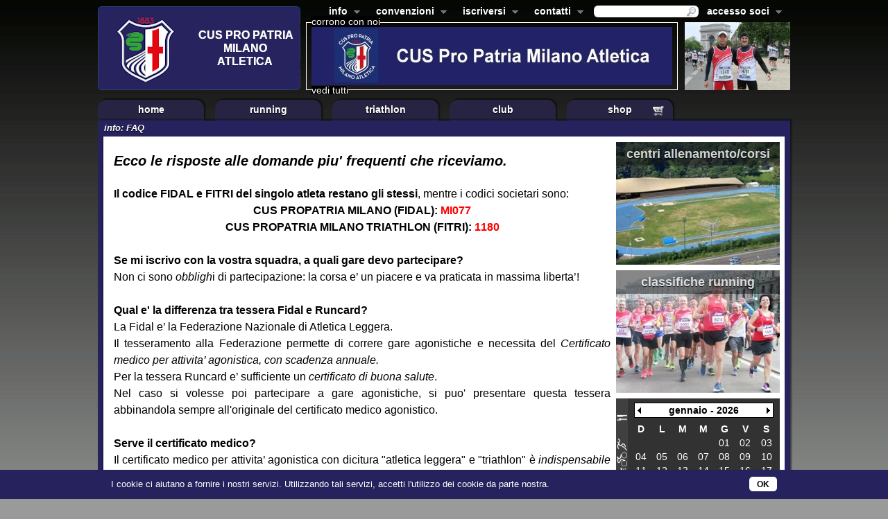

--- FILE ---
content_type: text/html;charset=UTF-8
request_url: https://www.cuspropatria.it/pageById.do;jsessionid=29B21B1B3AA9EA423EA7764A0E45BD4F.w02?id=121
body_size: 9076
content:















<!DOCTYPE HTML PUBLIC "-//W3C//DTD HTML 4.01 Transitional//EN" "http://www.w3.org/TR/html4/loose.dtd">
<html>

<head>
  <meta http-equiv="Content-Type" content="text/html; charset=UTF-8"/>
  <title>CUS Pro Patria Milano</title>



  <link rel="shortcut icon" href="/favicon.ico" type="image/x-icon">
  <link rel="stylesheet" type="text/css" href="/style/default.css?v=015" title="Default">
  <link rel="stylesheet" type="text/css" href="/style/slimbox2.css" title="Default">
  

  <link rel="stylesheet" type="text/css" href="/style/superfish_01.css" media="screen">

  <link rel="stylesheet" type="text/css" href="/script/tooltipster/css/tooltipster.css" media="screen">
  <link rel="stylesheet" type="text/css" href="/script/tooltipster/css/themes/tooltipster-light.css" media="screen">


  <script type="text/javascript" src="/script/jquery-1.8.3.js"></script>
  <script type="text/javascript" src="/script/jquery.cycle.all.js"></script>
  <script type="text/javascript" src="/script/jquery.blockUI.js"></script>
  <script type="text/javascript" src="/script/jquery.hoverIntent.minified.js"></script>
  <script type="text/javascript" src="/script/superfish/superfish.js"></script>
  <script type="text/javascript" src="/script/superfish/supersubs.js"></script>
  <script type="text/javascript" src="/script/slimbox2.js"></script>
  <script type="text/javascript" src="/script/jquery.placeholder.js"></script>

  <script type="text/javascript" src="/script/tooltipster/js/jquery.tooltipster.min.js"></script>

  <script type="text/javascript">

    // initialise plugins
    $(document).ready(function () {
      $("ul.sf-menu").supersubs({
        minWidth: 12, // minimum width of sub-menus in em units
        maxWidth: 27, // maximum width of sub-menus in em units
        extraWidth: 1     // extra width can ensure lines don't sometimes turn over
        // due to slight rounding differences and font-family
      }).superfish();  // call supersubs first, then superfish, so that subs are
      // not display:none when measuring. Call before initialising
      // containing tabs for same reason.
    });

  </script>

  <script type="text/javascript" src="/script/formval1.js?v=1"></script>

  <link rel="stylesheet" type="text/css" href="/style/displaytag.css"/>

  <script type="text/javascript">
    function popPrivacy() {
      var w = 305;
      var h = 410;
      var leftPosition = (screen.width) ? (screen.width - w) / 2 : 0;
      var topPosition = (screen.height) ? (screen.height - h) / 2 : 0;
      var pppriv = window.open('/privacy.do', 'popPriv', 'width=' + w + ',height=' + h + ',top=' + topPosition + ',left=' + leftPosition + ',scrollbars=no,resizable=yes,status=no,location=no,toolbar=no,menubar=no,directories=no');
      pppriv.focus();
    }

    function popProgCrescita() {
      var w = 305;
      var h = 410;
      var leftPosition = (screen.width) ? (screen.width - w) / 2 : 0;
      var topPosition = (screen.height) ? (screen.height - h) / 2 : 0;
      var pppcresc = window.open('/progCrescita.do', 'popProgCrescita', 'width=' + w + ',height=' + h + ',top=' + topPosition + ',left=' + leftPosition + ',scrollbars=no,resizable=yes,status=no,location=no,toolbar=no,menubar=no,directories=no');
      pppcresc.focus();
    }

    function popSpunte(id) {
      var w = 305;
      var h = 410;
      var leftPosition = (screen.width) ? (screen.width - w) / 2 : 0;
      var topPosition = (screen.height) ? (screen.height - h) / 2 : 0;
      var ppspunte = window.open('/popSpunte.do?id=' + id, 'popSpunte', 'width=' + w + ',height=' + h + ',top=' + topPosition + ',left=' + leftPosition + ',scrollbars=no,resizable=yes,status=no,location=no,toolbar=no,menubar=no,directories=no');
      ppspunte.focus();
    }

    function hideLoginNow() {
      $('#login').hide();
    }

    
    var TOPBANNERSECS = 6;
    var topBanHTML = new Array();

    
    topBanHTML[0] = '<a href="https://www.cuspropatria.it/index.do" onfocus="this.blur()" target="_blank"><img src="/ir/24714/f/t/0/520/84/bannerCUSPP.jpg" alt="" border="0" width="520" height="84"/></a>';
    
    topBanHTML[1] = '<a href="https://emea.mizuno.com/eu/en-it/home/" onfocus="this.blur()" target="_blank"><img src="/ir/23297/f/t/0/520/84/banner-mizuno.jpg" alt="" border="0" width="520" height="84"/></a>';
    
    var TOPNUMBANNERS = topBanHTML.length;
    var CurrTopBanner = 0-1;
    function rotateTopBanner() {
      CurrTopBanner++;
      if (CurrTopBanner > TOPNUMBANNERS - 1) {
        CurrTopBanner = 0;
      }
      d = document.getElementById("topBan");
      d.innerHTML = topBanHTML[CurrTopBanner];
      setTimeout("rotateTopBanner()", TOPBANNERSECS * 1000);
    }
    
  </script>
  <!-- compliance patch for microsoft browsers -->
  <!--[if lt IE 7]>
  <script>
    IE7_PNG_SUFFIX = ".png";
  </script>
  <script src="/script/IE7_0_9/ie7-standard-p.js" type="text/javascript">
  </script>
  <![endif]-->


  <!-- Google tag (gtag.js) -->
  <script async src="https://www.googletagmanager.com/gtag/js?id=G-C9B83QMT1R"></script>
  <script>
    window.dataLayer = window.dataLayer || [];
    function gtag(){dataLayer.push(arguments);}
    gtag('js', new Date());

    gtag('config', 'G-C9B83QMT1R');
  </script>

</head>
<body onload="rotateTopBanner()">
<div id="container">
  <div id="sponsor"><a href="/sponsor.do;jsessionid=AE0FF0D8AFBB622122B75273D80A8FB2.w01" onfocus="this.blur()">corrono con noi</a></div>
  <div id="sponsorAll"><a href="/sponsor.do;jsessionid=AE0FF0D8AFBB622122B75273D80A8FB2.w01" onfocus="this.blur()">vedi tutti</a></div>
    
  <div id="header">
    <div id="headLogo">
      <a href="/index.do;jsessionid=AE0FF0D8AFBB622122B75273D80A8FB2.w01" onfocus="this.blur()"><img class="logo"
                                                            src="/imgs/logoCUSatletica.png"
                                                            alt="" width="292" height="122"
                                                            border="0"/></a>
    </div>
    <div id="head-cont">

      <div id="areaClub">
        <ul class="sf-menu">
          
            

              <li>
                <a href="javascript:void(0);" onfocus="this.blur()">info</a>
                <ul>
                  
                    <li>
                      
                      
                        <a href="/pageById.do;jsessionid=AE0FF0D8AFBB622122B75273D80A8FB2.w01?id=88" onfocus="this.blur()">Chi siamo</a>
                    </li>
                  
                    <li>
                      
                      
                        <a href="/pageById.do;jsessionid=AE0FF0D8AFBB622122B75273D80A8FB2.w01?id=63" onfocus="this.blur()">Affiliazione FIDAL</a>
                    </li>
                  
                    <li>
                      
                      
                        <a href="/pageById.do;jsessionid=AE0FF0D8AFBB622122B75273D80A8FB2.w01?id=96" onfocus="this.blur()">Affiliazione FITRI</a>
                    </li>
                  
                    <li>
                      
                      
                        <a href="/pageById.do;jsessionid=AE0FF0D8AFBB622122B75273D80A8FB2.w01?id=249" onfocus="this.blur()">I nostri Centri di Allenamento</a>
                    </li>
                  
                    <li>
                      
                      
                        <a href="/pageById.do;jsessionid=AE0FF0D8AFBB622122B75273D80A8FB2.w01?id=71" onfocus="this.blur()">Glossario Tecnico</a>
                    </li>
                  
                    <li>
                      
                      
                        <a href="/pageById.do;jsessionid=AE0FF0D8AFBB622122B75273D80A8FB2.w01?id=27" onfocus="this.blur()">Il decalogo della corsa</a>
                    </li>
                  
                    <li>
                      
                      
                        <a href="/pageById.do;jsessionid=AE0FF0D8AFBB622122B75273D80A8FB2.w01?id=121" onfocus="this.blur()">FAQ</a>
                    </li>
                  
                </ul>
            </li>

          
        
            

              <li>
                <a href="javascript:void(0);" onfocus="this.blur()">convenzioni</a>
                <ul>
                  
                    <li>
                      
                      
                        <a href="/pageById.do;jsessionid=AE0FF0D8AFBB622122B75273D80A8FB2.w01?id=7" onfocus="this.blur()">Vuoi essere un partner ?</a>
                    </li>
                  
                    <li>
                      
                      
                        <a href="/pageById.do;jsessionid=AE0FF0D8AFBB622122B75273D80A8FB2.w01?id=247" onfocus="this.blur()">Campi CUS Milano</a>
                    </li>
                  
                    <li>
                      
                      
                        <a href="/pageById.do;jsessionid=AE0FF0D8AFBB622122B75273D80A8FB2.w01?id=111" onfocus="this.blur()">Centri Medici</a>
                    </li>
                  
                    <li>
                      
                      
                        <a href="/pageById.do;jsessionid=AE0FF0D8AFBB622122B75273D80A8FB2.w01?id=130" onfocus="this.blur()"><img src="/imgs/Lock.png" style="margin-right:4px;" alt="" width="10" height="12" style="margin-right:4px;"/>
                          
                          Moduli per visita medica</a>
                    </li>
                  
                    <li>
                      
                      
                        <a href="/pageById.do;jsessionid=AE0FF0D8AFBB622122B75273D80A8FB2.w01?id=32" onfocus="this.blur()">Sinte srl</a>
                    </li>
                  
                </ul>
            </li>

          
        
            

              <li>
                <a href="javascript:void(0);" onfocus="this.blur()">iscriversi</a>
                <ul>
                  
                    <li>
                      
                        <a href="https://www.cuspropatria.it/registerAtletica.do" onfocus="this.blur()" target="_blank">
                          Corri con Noi
                        </a>
                      
                      
                    </li>
                  
                </ul>
            </li>

          
        
            

              <li>
                <a href="javascript:void(0);" onfocus="this.blur()">contatti</a>
                <ul>
                  
                    <li>
                      
                      
                        <a href="/pageById.do;jsessionid=AE0FF0D8AFBB622122B75273D80A8FB2.w01?id=118" onfocus="this.blur()">Segreteria</a>
                    </li>
                  
                    <li>
                      
                      
                        <a href="/pageById.do;jsessionid=AE0FF0D8AFBB622122B75273D80A8FB2.w01?id=56" onfocus="this.blur()">Contatti e Mail</a>
                    </li>
                  
                </ul>
            </li>

          
        </ul>

        <ul class="sf-menu" style="float: right;">
          <li class="userbox">
            <a href="javascript:void(0);" onfocus="this.blur()">accesso soci</a>


              

              
                <ul class="authNotinRole" id="login">
                  <li class="authNotinRole">

                    <a href="javascript:hideLoginNow()" onfocus="this.blur" class="closeAuth">
                      <img class="login-close" src="/imgs/close_login.png" width="11" height="11" alt="chiudi"/>
                    </a>

                    <form name="loginForm" method="post" action="/authenticate.do;jsessionid=AE0FF0D8AFBB622122B75273D80A8FB2.w01" class="logform">
                      <div class="form-field"><label for="username">Mail</label><input type="text" name="username" maxlength="255" value="" id="username" class="userbox-input"></div>
                      <div class="form-field"><label for="password">Password</label><input type="password" name="password" maxlength="255" value="" id="password" class="userbox-input"></div>
                      <div class="form-field-submit"><a href="javascript:document.loginForm.submit()" onfocus="this.blur()">Entra &gt;&gt;</a></div>
                      
                      
                        <input type="hidden" name="urlz" value="/pageById.do">
                      
                      
                      
                        <input type="hidden" name="qsz" value="id=121">
                      
                      <p><input type="submit" style="width:0;height:0;border:none;display:none;"></p>
                    </form>
                    <p><a href="/reqPassword.do;jsessionid=AE0FF0D8AFBB622122B75273D80A8FB2.w01" onfocus="this.blur()">Dimenticato la password?</a></p>

                    <p><a href="/registerAtletica.do;jsessionid=AE0FF0D8AFBB622122B75273D80A8FB2.w01" onfocus="this.blur()">Iscriviti atletica</a></p>


                  </li>
                </ul>
              

          </li>
        </ul>
        <div class="headsearch"><form name="searchForm" method="post" action="/search.do;jsessionid=AE0FF0D8AFBB622122B75273D80A8FB2.w01">
          <div class="headsearch-field"><input type="text" name="key" value="" class="headsearch-txt"><img
                  class="headsearch-img" src="/imgs/magnifier.png" alt="Cerca"
                  onclick="document.searchForm.submit();" height="14"/></div>
          <input type="hidden" name="w" value="all">
        </form></div>
      </div>
      <div>
        <div id="topBan"></div>
        
        <div id="head-right">
          <div id="headLogoImgs">
            
              
                <a href="/registerAtletica.do" onfocus="this.blur()"><img class="logo"
                                                                  src="/ir/10650/t/f/0/152/98/happysoci/TRIpc.jpg"
                                                                  alt="" width="152" height="98"
                                                                  border="0"/></a>




              
                <a href="/registerAtletica.do" onfocus="this.blur()"><img class="logo"
                                                                  src="/ir/23945/t/f/0/152/98/Immagine1.jpg"
                                                                  alt="" width="152" height="98"
                                                                  border="0"/></a>




              
                <a href="/registerAtletica.do" onfocus="this.blur()"><img class="logo"
                                                                  src="/ir/23455/t/f/0/152/98/canotta-cus2019.jpg"
                                                                  alt="" width="152" height="98"
                                                                  border="0"/></a>




              
                <a href="/registerAtletica.do" onfocus="this.blur()"><img class="logo"
                                                                  src="/ir/10667/t/f/0/152/98/happysoci/CasonAnto.jpg"
                                                                  alt="" width="152" height="98"
                                                                  border="0"/></a>




              
                <a href="/registerAtletica.do" onfocus="this.blur()"><img class="logo"
                                                                  src="/ir/13342/t/f/0/152/98/happysoci/tramonto.jpg"
                                                                  alt="" width="152" height="98"
                                                                  border="0"/></a>




              
                <a href="/registerAtletica.do" onfocus="this.blur()"><img class="logo"
                                                                  src="/ir/23946/t/f/0/152/98/Immagine2.jpg"
                                                                  alt="" width="152" height="98"
                                                                  border="0"/></a>




              
                <a href="/registerAtletica.do" onfocus="this.blur()"><img class="logo"
                                                                  src="/ir/23710/t/f/0/152/98/56120107_10218743917779658_8293114826717134848_o.jpeg"
                                                                  alt="" width="152" height="98"
                                                                  border="0"/></a>




              
                <a href="/registerAtletica.do" onfocus="this.blur()"><img class="logo"
                                                                  src="/ir/23947/t/f/0/152/98/Immagine3.jpg"
                                                                  alt="" width="152" height="98"
                                                                  border="0"/></a>




              
                <a href="/registerAtletica.do" onfocus="this.blur()"><img class="logo"
                                                                  src="/ir/23948/t/f/0/152/98/Immagine4.jpg"
                                                                  alt="" width="152" height="98"
                                                                  border="0"/></a>




              
                <a href="/registerAtletica.do" onfocus="this.blur()"><img class="logo"
                                                                  src="/ir/10681/t/f/0/152/98/happysoci/RobSiguri.jpg"
                                                                  alt="" width="152" height="98"
                                                                  border="0"/></a>




              
                <a href="/registerAtletica.do" onfocus="this.blur()"><img class="logo"
                                                                  src="/ir/10660/t/f/0/152/98/happysoci/ran1.jpg"
                                                                  alt="" width="152" height="98"
                                                                  border="0"/></a>




              
                <a href="/registerAtletica.do" onfocus="this.blur()"><img class="logo"
                                                                  src="/ir/10702/t/f/0/152/98/happysoci/330.jpg"
                                                                  alt="" width="152" height="98"
                                                                  border="0"/></a>




              
                <a href="/registerAtletica.do" onfocus="this.blur()"><img class="logo"
                                                                  src="/ir/18174/t/f/0/152/98/soci/HappyGirls.jpg"
                                                                  alt="" width="152" height="98"
                                                                  border="0"/></a>




              
                <a href="/registerAtletica.do" onfocus="this.blur()"><img class="logo"
                                                                  src="/ir/10682/t/f/0/152/98/happysoci/Rob390.jpg"
                                                                  alt="" width="152" height="98"
                                                                  border="0"/></a>




              
                <a href="/registerAtletica.do" onfocus="this.blur()"><img class="logo"
                                                                  src="/ir/10664/t/f/0/152/98/happysoci/TRANIr.jpg"
                                                                  alt="" width="152" height="98"
                                                                  border="0"/></a>




              
                <a href="/registerAtletica.do" onfocus="this.blur()"><img class="logo"
                                                                  src="/ir/10648/t/f/0/152/98/happysoci/TRIMI03.jpg"
                                                                  alt="" width="152" height="98"
                                                                  border="0"/></a>




              
                <a href="/registerAtletica.do" onfocus="this.blur()"><img class="logo"
                                                                  src="/ir/18177/t/f/0/152/98/soci/gruppo3.jpg"
                                                                  alt="" width="152" height="98"
                                                                  border="0"/></a>




              
                <a href="/registerAtletica.do" onfocus="this.blur()"><img class="logo"
                                                                  src="/ir/23654/t/f/0/152/98/Schermata_2019-03-11_alle_16.02.26.png"
                                                                  alt="" width="152" height="98"
                                                                  border="0"/></a>




              
                <a href="/registerAtletica.do" onfocus="this.blur()"><img class="logo"
                                                                  src="/ir/21063/t/f/0/152/98/happysoci/IMG_9954.jpg"
                                                                  alt="" width="152" height="98"
                                                                  border="0"/></a>




              
                <a href="/registerAtletica.do" onfocus="this.blur()"><img class="logo"
                                                                  src="/ir/21064/t/f/0/152/98/happysoci/IMG_9563.jpg"
                                                                  alt="" width="152" height="98"
                                                                  border="0"/></a>




              
                <a href="/registerAtletica.do" onfocus="this.blur()"><img class="logo"
                                                                  src="/ir/23949/t/f/0/152/98/Immagine5.jpg"
                                                                  alt="" width="152" height="98"
                                                                  border="0"/></a>




              
                <a href="/registerAtletica.do" onfocus="this.blur()"><img class="logo"
                                                                  src="/ir/10678/t/f/0/152/98/happysoci/189.jpg"
                                                                  alt="" width="152" height="98"
                                                                  border="0"/></a>




              
                <a href="/registerAtletica.do" onfocus="this.blur()"><img class="logo"
                                                                  src="/ir/18179/t/f/0/152/98/soci/gruppone.jpg"
                                                                  alt="" width="152" height="98"
                                                                  border="0"/></a>




              
                <a href="/registerAtletica.do" onfocus="this.blur()"><img class="logo"
                                                                  src="/ir/21062/t/f/0/152/98/happysoci/IMG_9859.jpg"
                                                                  alt="" width="152" height="98"
                                                                  border="0"/></a>




              
                <a href="/registerAtletica.do" onfocus="this.blur()"><img class="logo"
                                                                  src="/ir/21061/t/f/0/152/98/happysoci/IMG_1665.jpg"
                                                                  alt="" width="152" height="98"
                                                                  border="0"/></a>




              
                <a href="/registerAtletica.do" onfocus="this.blur()"><img class="logo"
                                                                  src="/ir/23712/t/f/0/152/98/IMG_1128.jpeg"
                                                                  alt="" width="152" height="98"
                                                                  border="0"/></a>




              
                <a href="/registerAtletica.do" onfocus="this.blur()"><img class="logo"
                                                                  src="/ir/20609/t/f/0/152/98/IMG_1658.JPG"
                                                                  alt="" width="152" height="98"
                                                                  border="0"/></a>




              
                <a href="/registerAtletica.do" onfocus="this.blur()"><img class="logo"
                                                                  src="/ir/23655/t/f/0/152/98/Schermata_2019-03-11_alle_16.09.26.png"
                                                                  alt="" width="152" height="98"
                                                                  border="0"/></a>




              
                <a href="/registerAtletica.do" onfocus="this.blur()"><img class="logo"
                                                                  src="/ir/21071/t/f/0/152/98/happysoci/IMG_1644.jpg"
                                                                  alt="" width="152" height="98"
                                                                  border="0"/></a>




              
                <a href="/registerAtletica.do" onfocus="this.blur()"><img class="logo"
                                                                  src="/ir/21067/t/f/0/152/98/happysoci/DSCF1918.jpg"
                                                                  alt="" width="152" height="98"
                                                                  border="0"/></a>




              
                <a href="/registerAtletica.do" onfocus="this.blur()"><img class="logo"
                                                                  src="/ir/20617/t/f/0/152/98/DSC_0152.JPG"
                                                                  alt="" width="152" height="98"
                                                                  border="0"/></a>




              
                <a href="/registerAtletica.do" onfocus="this.blur()"><img class="logo"
                                                                  src="/ir/20616/t/f/0/152/98/DSC_0092.JPG"
                                                                  alt="" width="152" height="98"
                                                                  border="0"/></a>




              
                <a href="/registerAtletica.do" onfocus="this.blur()"><img class="logo"
                                                                  src="/ir/23656/t/f/0/152/98/Schermata_2019-03-11_alle_16.10.55.png"
                                                                  alt="" width="152" height="98"
                                                                  border="0"/></a>




              
                <a href="/registerAtletica.do" onfocus="this.blur()"><img class="logo"
                                                                  src="/ir/10719/t/f/0/152/98/happysoci/GRIMALDI.jpg"
                                                                  alt="" width="152" height="98"
                                                                  border="0"/></a>




              
                <a href="/registerAtletica.do" onfocus="this.blur()"><img class="logo"
                                                                  src="/ir/10705/t/f/0/152/98/happysoci/ORESTE.jpg"
                                                                  alt="" width="152" height="98"
                                                                  border="0"/></a>




              
                <a href="/registerAtletica.do" onfocus="this.blur()"><img class="logo"
                                                                  src="/ir/10644/t/f/0/152/98/happysoci/maoegio1.jpg"
                                                                  alt="" width="152" height="98"
                                                                  border="0"/></a>




              
                <a href="/registerAtletica.do" onfocus="this.blur()"><img class="logo"
                                                                  src="/ir/18175/t/f/0/152/98/soci/Col_Pos.jpg"
                                                                  alt="" width="152" height="98"
                                                                  border="0"/></a>




              
                <a href="/registerAtletica.do" onfocus="this.blur()"><img class="logo"
                                                                  src="/ir/10662/t/f/0/152/98/happysoci/GiuseppeR.jpg"
                                                                  alt="" width="152" height="98"
                                                                  border="0"/></a>




              
                <a href="/registerAtletica.do" onfocus="this.blur()"><img class="logo"
                                                                  src="/ir/10706/t/f/0/152/98/happysoci/Foto-301.jpg"
                                                                  alt="" width="152" height="98"
                                                                  border="0"/></a>




              
                <a href="/registerAtletica.do" onfocus="this.blur()"><img class="logo"
                                                                  src="/ir/23657/t/f/0/152/98/Schermata_2019-03-11_alle_16.23.40.png"
                                                                  alt="" width="152" height="98"
                                                                  border="0"/></a>




              
                <a href="/registerAtletica.do" onfocus="this.blur()"><img class="logo"
                                                                  src="/ir/10657/t/f/0/152/98/happysoci/ran2.jpg"
                                                                  alt="" width="152" height="98"
                                                                  border="0"/></a>




              
                <a href="/registerAtletica.do" onfocus="this.blur()"><img class="logo"
                                                                  src="/ir/10695/t/f/0/152/98/happysoci/73.jpg"
                                                                  alt="" width="152" height="98"
                                                                  border="0"/></a>




              
                <a href="/registerAtletica.do" onfocus="this.blur()"><img class="logo"
                                                                  src="/ir/10675/t/f/0/152/98/happysoci/CurcuiRanTrio.jpg"
                                                                  alt="" width="152" height="98"
                                                                  border="0"/></a>




              
                <a href="/registerAtletica.do" onfocus="this.blur()"><img class="logo"
                                                                  src="/ir/23658/t/f/0/152/98/Schermata_2019-03-11_alle_17.48.39.png"
                                                                  alt="" width="152" height="98"
                                                                  border="0"/></a>




              
                <a href="/registerAtletica.do" onfocus="this.blur()"><img class="logo"
                                                                  src="/ir/10704/t/f/0/152/98/happysoci/Andrea1.jpg"
                                                                  alt="" width="152" height="98"
                                                                  border="0"/></a>




              
                <a href="/registerAtletica.do" onfocus="this.blur()"><img class="logo"
                                                                  src="/ir/23950/t/f/0/152/98/Immagine6.jpg"
                                                                  alt="" width="152" height="98"
                                                                  border="0"/></a>




              
                <a href="/registerAtletica.do" onfocus="this.blur()"><img class="logo"
                                                                  src="/ir/23951/t/f/0/152/98/Immagine7.jpg"
                                                                  alt="" width="152" height="98"
                                                                  border="0"/></a>




              
                <a href="/registerAtletica.do" onfocus="this.blur()"><img class="logo"
                                                                  src="/ir/23952/t/f/0/152/98/Immagine8.jpg"
                                                                  alt="" width="152" height="98"
                                                                  border="0"/></a>




              
                <a href="/registerAtletica.do" onfocus="this.blur()"><img class="logo"
                                                                  src="/ir/10720/t/f/0/152/98/happysoci/Foto-15.jpg"
                                                                  alt="" width="152" height="98"
                                                                  border="0"/></a>




              
                <a href="/registerAtletica.do" onfocus="this.blur()"><img class="logo"
                                                                  src="/ir/23953/t/f/0/152/98/Immagine9.jpg"
                                                                  alt="" width="152" height="98"
                                                                  border="0"/></a>




              
                <a href="/registerAtletica.do" onfocus="this.blur()"><img class="logo"
                                                                  src="/ir/10716/t/f/0/152/98/happysoci/Mezza_Di_Monza.jpg"
                                                                  alt="" width="152" height="98"
                                                                  border="0"/></a>




              
                <a href="/registerAtletica.do" onfocus="this.blur()"><img class="logo"
                                                                  src="/ir/10715/t/f/0/152/98/happysoci/TroTIP.jpg"
                                                                  alt="" width="152" height="98"
                                                                  border="0"/></a>




              
                <a href="/registerAtletica.do" onfocus="this.blur()"><img class="logo"
                                                                  src="/ir/13348/t/f/0/152/98/happysoci/123.jpg"
                                                                  alt="" width="152" height="98"
                                                                  border="0"/></a>




              
                <a href="/registerAtletica.do" onfocus="this.blur()"><img class="logo"
                                                                  src="/ir/10714/t/f/0/152/98/happysoci/Andrea.jpg"
                                                                  alt="" width="152" height="98"
                                                                  border="0"/></a>




              
                <a href="/registerAtletica.do" onfocus="this.blur()"><img class="logo"
                                                                  src="/ir/10701/t/f/0/152/98/happysoci/DUO.jpg"
                                                                  alt="" width="152" height="98"
                                                                  border="0"/></a>




              
                <a href="/registerAtletica.do" onfocus="this.blur()"><img class="logo"
                                                                  src="/ir/10711/t/f/0/152/98/happysoci/FABIO.jpg"
                                                                  alt="" width="152" height="98"
                                                                  border="0"/></a>




              
                <a href="/registerAtletica.do" onfocus="this.blur()"><img class="logo"
                                                                  src="/ir/10700/t/f/0/152/98/happysoci/VENICE.jpg"
                                                                  alt="" width="152" height="98"
                                                                  border="0"/></a>




              
                <a href="/registerAtletica.do" onfocus="this.blur()"><img class="logo"
                                                                  src="/ir/10717/t/f/0/152/98/happysoci/Foto-18.jpg"
                                                                  alt="" width="152" height="98"
                                                                  border="0"/></a>




              
                <a href="/registerAtletica.do" onfocus="this.blur()"><img class="logo"
                                                                  src="/ir/13345/t/f/0/152/98/happysoci/sara.jpg"
                                                                  alt="" width="152" height="98"
                                                                  border="0"/></a>




              
                <a href="/registerAtletica.do" onfocus="this.blur()"><img class="logo"
                                                                  src="/ir/10641/t/f/0/152/98/happysoci/Avon.jpg"
                                                                  alt="" width="152" height="98"
                                                                  border="0"/></a>




              
                <a href="/registerAtletica.do" onfocus="this.blur()"><img class="logo"
                                                                  src="/ir/10639/t/f/0/152/98/happysoci/TRIpc2.jpg"
                                                                  alt="" width="152" height="98"
                                                                  border="0"/></a>




              
                <a href="/registerAtletica.do" onfocus="this.blur()"><img class="logo"
                                                                  src="/ir/10663/t/f/0/152/98/happysoci/Foto-21.jpg"
                                                                  alt="" width="152" height="98"
                                                                  border="0"/></a>




              
                <a href="/registerAtletica.do" onfocus="this.blur()"><img class="logo"
                                                                  src="/ir/23954/t/f/0/152/98/Immagine10.jpg"
                                                                  alt="" width="152" height="98"
                                                                  border="0"/></a>




              
                <a href="/registerAtletica.do" onfocus="this.blur()"><img class="logo"
                                                                  src="/ir/23955/t/f/0/152/98/Immagine11.jpg"
                                                                  alt="" width="152" height="98"
                                                                  border="0"/></a>




              
                <a href="/registerAtletica.do" onfocus="this.blur()"><img class="logo"
                                                                  src="/ir/10709/t/f/0/152/98/happysoci/GREEN_RACE.jpg"
                                                                  alt="" width="152" height="98"
                                                                  border="0"/></a>




              
                <a href="/registerAtletica.do" onfocus="this.blur()"><img class="logo"
                                                                  src="/ir/10707/t/f/0/152/98/happysoci/Stefano.jpg"
                                                                  alt="" width="152" height="98"
                                                                  border="0"/></a>




              
                <a href="/registerAtletica.do" onfocus="this.blur()"><img class="logo"
                                                                  src="/ir/10699/t/f/0/152/98/happysoci/VERCELLI.jpg"
                                                                  alt="" width="152" height="98"
                                                                  border="0"/></a>




              
                <a href="/registerAtletica.do" onfocus="this.blur()"><img class="logo"
                                                                  src="/ir/10676/t/f/0/152/98/happysoci/trioz.jpg"
                                                                  alt="" width="152" height="98"
                                                                  border="0"/></a>




              
                <a href="/registerAtletica.do" onfocus="this.blur()"><img class="logo"
                                                                  src="/ir/10671/t/f/0/152/98/happysoci/giorgio_puparello.jpg"
                                                                  alt="" width="152" height="98"
                                                                  border="0"/></a>




              
                <a href="/registerAtletica.do" onfocus="this.blur()"><img class="logo"
                                                                  src="/ir/13346/t/f/0/152/98/happysoci/tritri.jpg"
                                                                  alt="" width="152" height="98"
                                                                  border="0"/></a>




              
                <a href="/registerAtletica.do" onfocus="this.blur()"><img class="logo"
                                                                  src="/ir/10718/t/f/0/152/98/happysoci/Giuseppe_Tripari.jpg"
                                                                  alt="" width="152" height="98"
                                                                  border="0"/></a>




              
                <a href="/registerAtletica.do" onfocus="this.blur()"><img class="logo"
                                                                  src="/ir/10670/t/f/0/152/98/happysoci/Parigi.jpg"
                                                                  alt="" width="152" height="98"
                                                                  border="0"/></a>




              
                <a href="/registerAtletica.do" onfocus="this.blur()"><img class="logo"
                                                                  src="/ir/10645/t/f/0/152/98/happysoci/657.jpg"
                                                                  alt="" width="152" height="98"
                                                                  border="0"/></a>




              
                <a href="/registerAtletica.do" onfocus="this.blur()"><img class="logo"
                                                                  src="/ir/10640/t/f/0/152/98/happysoci/triobucci.jpg"
                                                                  alt="" width="152" height="98"
                                                                  border="0"/></a>




              
                <a href="/registerAtletica.do" onfocus="this.blur()"><img class="logo"
                                                                  src="/ir/10724/t/f/0/152/98/happysoci/Alberto.jpg"
                                                                  alt="" width="152" height="98"
                                                                  border="0"/></a>




              
                <a href="/registerAtletica.do" onfocus="this.blur()"><img class="logo"
                                                                  src="/ir/10697/t/f/0/152/98/happysoci/LoI.jpg"
                                                                  alt="" width="152" height="98"
                                                                  border="0"/></a>




              
                <a href="/registerAtletica.do" onfocus="this.blur()"><img class="logo"
                                                                  src="/ir/10672/t/f/0/152/98/happysoci/STRAMILANO_BW1.jpg"
                                                                  alt="" width="152" height="98"
                                                                  border="0"/></a>




              
                <a href="/registerAtletica.do" onfocus="this.blur()"><img class="logo"
                                                                  src="/ir/10696/t/f/0/152/98/happysoci/MONTESTELLA.jpg"
                                                                  alt="" width="152" height="98"
                                                                  border="0"/></a>




              
                <a href="/registerAtletica.do" onfocus="this.blur()"><img class="logo"
                                                                  src="/ir/10647/t/f/0/152/98/happysoci/DanRob.jpg"
                                                                  alt="" width="152" height="98"
                                                                  border="0"/></a>




              
                <a href="/registerAtletica.do" onfocus="this.blur()"><img class="logo"
                                                                  src="/ir/10722/t/f/0/152/98/happysoci/RIMG32033.jpg"
                                                                  alt="" width="152" height="98"
                                                                  border="0"/></a>




              
                <a href="/registerAtletica.do" onfocus="this.blur()"><img class="logo"
                                                                  src="/ir/13347/t/f/0/152/98/happysoci/trri.jpg"
                                                                  alt="" width="152" height="98"
                                                                  border="0"/></a>




              
                <a href="/registerAtletica.do" onfocus="this.blur()"><img class="logo"
                                                                  src="/ir/10661/t/f/0/152/98/happysoci/foto26.jpg"
                                                                  alt="" width="152" height="98"
                                                                  border="0"/></a>




              
                <a href="/registerAtletica.do" onfocus="this.blur()"><img class="logo"
                                                                  src="/ir/10669/t/f/0/152/98/happysoci/Andrea2.jpg"
                                                                  alt="" width="152" height="98"
                                                                  border="0"/></a>




              
                <a href="/registerAtletica.do" onfocus="this.blur()"><img class="logo"
                                                                  src="/ir/21066/t/f/0/152/98/happysoci/Tom.jpg"
                                                                  alt="" width="152" height="98"
                                                                  border="0"/></a>




              
                <a href="/registerAtletica.do" onfocus="this.blur()"><img class="logo"
                                                                  src="/ir/10665/t/f/0/152/98/happysoci/BucciColor.jpg"
                                                                  alt="" width="152" height="98"
                                                                  border="0"/></a>




              
                <a href="/registerAtletica.do" onfocus="this.blur()"><img class="logo"
                                                                  src="/ir/18182/t/f/0/152/98/soci/president.jpg"
                                                                  alt="" width="152" height="98"
                                                                  border="0"/></a>




              
                <a href="/registerAtletica.do" onfocus="this.blur()"><img class="logo"
                                                                  src="/ir/10654/t/f/0/152/98/happysoci/casterno.jpg"
                                                                  alt="" width="152" height="98"
                                                                  border="0"/></a>




              
                <a href="/registerAtletica.do" onfocus="this.blur()"><img class="logo"
                                                                  src="/ir/18001/t/f/0/152/98/Schermata_2016-03-09_alle_17.05.16.png"
                                                                  alt="" width="152" height="98"
                                                                  border="0"/></a>




              
                <a href="/registerAtletica.do" onfocus="this.blur()"><img class="logo"
                                                                  src="/ir/18178/t/f/0/152/98/soci/trio.jpg"
                                                                  alt="" width="152" height="98"
                                                                  border="0"/></a>




              
                <a href="/registerAtletica.do" onfocus="this.blur()"><img class="logo"
                                                                  src="/ir/18007/t/f/0/152/98/Schermata_2016-03-09_alle_17.31.47.png"
                                                                  alt="" width="152" height="98"
                                                                  border="0"/></a>




              
                <a href="/registerAtletica.do" onfocus="this.blur()"><img class="logo"
                                                                  src="/ir/18176/t/f/0/152/98/soci/gruppo.jpg"
                                                                  alt="" width="152" height="98"
                                                                  border="0"/></a>




              
                <a href="/registerAtletica.do" onfocus="this.blur()"><img class="logo"
                                                                  src="/ir/18173/t/f/0/152/98/soci/Dav_e_Ros.jpg"
                                                                  alt="" width="152" height="98"
                                                                  border="0"/></a>




              
            
          </div>
          <script type="text/javascript">
            $('#headLogoImgs').cycle({startingSlide:71});
          </script>
        </div>

      </div>
    </div>
  </div>

  <div style="clear: both;"></div>
  <div id="tabs">
    <div class="tab">
      <a href="/index.do" onfocus="this.blur()">home</a>
    </div>
    <div class="tab">
      <a href="/running.do" onfocus="this.blur()">running</a>
    </div>
    <div class="tab">
      <a href="/triathlon.do" onfocus="this.blur()">triathlon</a>
    </div>
    
      
    
    <div class="tab">
      <a href="/club.do" onfocus="this.blur()">club</a>
    </div>
    <div class="tab lasttab">
      <a href="/shop.do?type=vetrina" onfocus="this.blur()">shop</a> <a href="/carrello.do" style="margin: 8px 0 0 30px;position: absolute;"><img src="/imgs/icons/cart.png" alt="carrello" ></a>
    </div>
  </div>

  <div style="clear: both;"></div>


<div id="submenu-top">
    <div class="submenu-top-margin" style="width: 998px;"></div>
</div>
<div class="submenu"><div class="sect-name">info: FAQ</div></div>
<div id="main-border">
    <div id="main">
      
        
          
            <div id="cont-page">
                <p><span style="font-size: 20px;"><em><strong>Ecco le risposte alle domande piu&#39; frequenti che riceviamo.</strong></em></span><br />
<br />
<strong>Il codice FIDAL e FITRI del singolo atleta restano gli stessi</strong>, mentre i codici societari sono:</p>

<p style="text-align: center;"><strong>CUS PROPATRIA MILANO (FIDAL): <span style="color: rgb(255, 0, 0);">MI077</span><br />
CUS PROPATRIA MILANO TRIATHLON (FITRI): <span style="color: rgb(255, 0, 0);">1180</span></strong><br />
&nbsp;</p>

<p><strong>Se mi iscrivo con la vostra squadra, a quali gare devo partecipare?</strong><br />
Non ci sono <em>obbligh</em>i di partecipazione: la corsa e&rsquo; un piacere e va praticata&nbsp;in massima liberta&rsquo;!<br />
<br />
<strong>Qual&nbsp;e&#39; la differenza tra tessera Fidal e Runcard?</strong><br />
La Fidal e&rsquo; la Federazione Nazionale di Atletica Leggera.<br />
Il tesseramento alla Federazione permette di correre gare agonistiche e necessita del <em>Certificato medico per attivita&rsquo; agonistica, con scadenza annuale.</em><br />
Per la tessera Runcard e&rsquo; sufficiente un <em>certificato di buona salute</em>.&nbsp;<br />
Nel caso si volesse poi partecipare a gare agonistiche, si puo&#39; presentare questa tessera abbinandola sempre all&#39;originale del certificato medico agonistico.<br />
<br />
<strong>Serve il certificato medico?</strong><br />
Il certificato medico per attivita&rsquo; agonistica con dicitura &quot;atletica leggera&quot; e&nbsp;&quot;triathlon&quot; &egrave;&nbsp;<em>indispensabile</em> per il tesseramento alle Federazioni (Fidal e Fitri). Ha validit&agrave; annuale. Se non viene rinnovato alla sua scadenza, il tesseramento viene SOSPESO dalla federazione.<br />
<br />
<strong>Mi mandate voi il modulo richiesta visita medica?</strong><br />
Tutti i soci <em>che ne fanno richiesta</em>&nbsp;a <a href="mailto:info@cuspropatria.it">info@cuspropatria.it</a> ricevono il modulo per la visita medica agonistica (Fidal o Fitri), che possono anche scaricare dall&#39;<a href="http://www.happyrunner.it/pageById.do?id=130" target="_blank">apposita sezione del sito</a><br />
I moduli sono anche disponili presso la segreteria al Campo XXV aprile di Milano (orari apertura campo) e la Segreteria di Viale Sarca 205 (aperta il venerdi dalle 18:00 alle 20:00).<br />
<br />
<strong>Cosa devo fare se l&#39;anno precedente ero tesserato con altra societ&agrave;?</strong><br />
I tesseramenti alle Federazioni <em>scadono al 31/12 di ogni anno</em>.<br />
Per cambiare societ&agrave; da un anno all&#39;altro e&#39; necessario <em>chiedere il trasferimento</em>.<br />
Noi ci occupiamo di tutta&nbsp;la parte amministrativa,&nbsp;tu dovrai corrispondere i diritti di segreteria delle Federazioni (da 35 a 50 euro per tesseramento,&nbsp;a seconda delle regioni).<br />
<br />
<strong>Quando mi arriva la tessera Fidal/Fitri?</strong><br />
I tesseramenti alle Federazioni vengono da noi&nbsp;<em>effettuati on-line&nbsp;</em>all&rsquo;arrivo di tutti i documenti: al socio viene successivamente inviata via mail la conferma di tesseramento.<br />
<br />
<strong>Negli ultimi anni le Federazioni hanno cominciato a non stampare le tessere plastificate, quindi non preoccuparti se non la riceverai</strong>.&nbsp; Per le gare fa fede la tessera on-line!<br />
<br />
<strong>Quando mi iscrivo devo mandare subito tutti i moduli?</strong><br />
Preferibilmente s&igrave;.<br />
Al momento dell&rsquo;iscrizione e&rsquo; necessario compilare il <strong>modulo di tesseramento</strong> ed effettuare il <strong>pagamento</strong>.<br />
<strong>Fototessera e Certificato medico</strong> possono anche essere inviati via mail o caricati nella sezione &quot;documenti&quot; del proprio profilo&nbsp;in un secondo tempo, ma sono <strong>indispensabili</strong> affinch&egrave; si possa procedere al tesseramento.<br />
Dal 2019 per il tesseramento FIDAL &egrave; necessario sottoscrivere anche il <strong>modulo privacy</strong> da loro predisposto che ti invieremo al momento della tua iscrizione.<br />
<br />
<strong>Come si puo&#39; pagare la quota?</strong><br />
Il pagamento della quota sociale puo&rsquo; essere fatto sia <a href="http://www.happyrunner.it/payment.do" target="_blank">on-line</a> (con carta di credito) sia con bonifico bancario (codice IBAN: <font face="Calibri">IT18Z0538701602000003157493</font>, intestato a <span style="font-family: &quot;Calibri&quot;,&quot;sans-serif&quot;; font-size: 11pt; mso-fareast-font-family: Calibri; mso-fareast-theme-font: minor-latin; mso-bidi-font-family: &quot;Times New Roman&quot;; mso-ansi-language: IT; mso-fareast-language: IT; mso-bidi-language: AR-SA;">CUS PROPATRIA MILANO ATLETICA ASD</span>).<br />
<br />
<strong>Come vi mando la documentazione?</strong><br />
Tutta la documentazione puo&rsquo; essere inviata <em>via mail</em> a <a href="mailto:info@cuspropatria.it">info@cuspropatria.it</a>, in formato &ldquo;pdf&rdquo; o caricata nella sezione &quot;documenti&quot; del proprio profilo.<br />
<br />
<strong>Quando ricevo il &quot;gadget&quot;&nbsp;ed eventuale altro abbigliamento/accessori ordinati?</strong><br />
Non appena regolarizzata l&#39;iscrizione&nbsp;a CUS Pro Patria Milano e&nbsp;gli articoli richiesti saranno disponibili, provvederemo a comunicartelo.<br />
Potrai ritirarli presso una delle sedi (ad es. Campo XXV aprile) o richiedere&nbsp;di inviarli all&#39;indirizzo indicato in fase di iscrizione (attenzione che sia corretto!).<br />
<br />
<strong>Come faccio a iscrivermi a una gara?</strong><br />
Direttamente sul sito della gara, seguendo le loro indicazioni.<br />
Noi gestiamo solo&nbsp;le <em>iscrizioni tramite sito Fidal</em> (per quelle gare abilitate a questo tipo di iscrizione).<br />
<br />
<strong>Come si aggiunge una gara nel calendario del sito CUS Pro Patria?</strong><br />
<em>Segnalando le informazioni principali della gara e il relativo sito</em> a <a href="mailto:info@happyrunner.it">info@cuspropatria.it</a><br />
<br />
<strong>Come faccio a segnalare la mia partecipazione a una gara?</strong><br />
Cliccando su &ldquo;io ci sar&ograve;&rdquo; nella pagina della gara.<br />
Dopo la gara ti verra&rsquo; chiesto via mail di inserire il tuo tempo.<br />
<em>E&#39; importante</em> che ogni atleta&nbsp;segnali partecipazioni e tempi per poter far confluire queste informazioni nella propria scheda, nelle classifiche interne e non ultimo per agevolare il nostro lavoro nei confronti degli sponsor e ottenere maggiori agevolazioni per le iscrizioni alle gare.<br />
<br />
<span style="font-size: 16px;"><strong>E&#39; vero che Happy Runner Club non esiste pi&ugrave;?</strong></span><br />
Da inizio 2019&nbsp;Happy Runner Club e Cus Pro Patria Milano hanno deciso di unire le loro forze sia nel <strong>triathlon</strong> che nell&rsquo;<strong>atletica leggera</strong>. Leggi qui il <a href="http://www.happyrunner.it/articleById.do?id=851" target="_blank"><font color="#0066cc">comunicato stampa</font></a>.</p>

            </div>
            <div class="cont-box-item">
              
              
                
                  <div style="margin-bottom: 8px;">
                    



<div class="image-title-box">
    <h2></h2>
    <h3><a href="http://www.happyrunner.it/pageById.do?id=249" onfocus="this.blur()" target="_blank" >centri allenamento/corsi</a></h3>
    <a href="http://www.happyrunner.it/pageById.do?id=249" onfocus="this.blur()" target="_blank" ><img src="/ir/23522/t/f/0/236/177/box-campi.jpg" alt="" width="236" height="177"/></a>
</div>

                  </div>
                
                  <div style="margin-bottom: 8px;">
                    



<div class="image-title-box">
    <h2></h2>
    <h3><a href="http://www.happyrunner.it/classifiche.do?type=running" onfocus="this.blur()" >classifiche running</a></h3>
    <a href="http://www.happyrunner.it/classifiche.do?type=running" onfocus="this.blur()" ><img src="/ir/21899/t/f/0/236/177/box/Class_bx.jpg" alt="" width="236" height="177"/></a>
</div>

                  </div>
                
                  <div style="margin-bottom: 8px;">
                    


<script type="text/javascript">
    

    function calendar_box_prev_2110f022_9ea8_4020_8342_ac0c1a79beea()
    {
        $( "#cal-tab_2110f022_9ea8_4020_8342_ac0c1a79beea" ).load( "/buildCalendar.do?uniqueKey=2110f022_9ea8_4020_8342_ac0c1a79beea&ev_type=all",
                                                                            {mm:$( "#prevm_2110f022_9ea8_4020_8342_ac0c1a79beea" ).val(), yy:$( "#prevy_2110f022_9ea8_4020_8342_ac0c1a79beea" ).val()} );
    }
    function calendar_box_next_2110f022_9ea8_4020_8342_ac0c1a79beea()
    {
        $( "#cal-tab_2110f022_9ea8_4020_8342_ac0c1a79beea" ).load( "/buildCalendar.do?uniqueKey=2110f022_9ea8_4020_8342_ac0c1a79beea&ev_type=all",
                                                                            {mm:$( "#nextm_2110f022_9ea8_4020_8342_ac0c1a79beea" ).val(), yy:$( "#nexty_2110f022_9ea8_4020_8342_ac0c1a79beea" ).val()} );
    }
</script>
<!--[if !IE]>-->
<style type="text/css">
    .cal-type {
        margin-left: -80px;
        margin-top: 80px;
    }
</style>
<!--<![endif]-->
<div class="box-cal">
    <div class="cal-type">
        <img src="/imgs/run_b.png" height="15"/><img src="/imgs/triathlon_b.png"
                                                                                             height="15"
                                                                                             style="margin-left: 20px;"/><img
            src="/imgs/res_b.png" height="15" style="margin-left: 20px;"/>
        
        
        
    </div>
    <div class="cal">
        <div class="cal_month">
            <div class="cal_m_prev"><a
                href="javascript:calendar_box_prev_2110f022_9ea8_4020_8342_ac0c1a79beea()" class="calprev"
                onfocus="this.blur()"><img src="/imgs/cal_prev.gif" alt="" width="5"
                                           height="9"></a></div>
            <div class="cal_m_next"><a
                href="javascript:calendar_box_next_2110f022_9ea8_4020_8342_ac0c1a79beea()" class="calnext"
                onfocus="this.blur()"><img src="/imgs/cal_next.gif" alt="" width="5"
                                           height="9"></a></div>
            <div class="cal_m_txt" id="calm_2110f022_9ea8_4020_8342_ac0c1a79beea">&nbsp;</div>
        </div>
        <div id="cal-tab_2110f022_9ea8_4020_8342_ac0c1a79beea">
            









<script type="text/javascript">
  if (document.getElementById && document.getElementById("calm_2110f022_9ea8_4020_8342_ac0c1a79beea")) {
    document.getElementById("calm_2110f022_9ea8_4020_8342_ac0c1a79beea").innerHTML = 'gennaio - 2026';
  } else if (document.all && document.all("calm_2110f022_9ea8_4020_8342_ac0c1a79beea")) {
    document.all("calm_2110f022_9ea8_4020_8342_ac0c1a79beea").innerHTML = 'gennaio - 2026';
  }

</script>
<table class="cal_main" cellpadding="0" border="0" cellspacing="0">
  <tr align="center">
    <td class="cal_daysofweek">D
    </td>
    <td class="cal_daysofweek">L
    </td>
    <td class="cal_daysofweek">M
    </td>
    <td class="cal_daysofweek">M
    </td>
    <td class="cal_daysofweek">G
    </td>
    <td class="cal_daysofweek">V
    </td>
    <td class="cal_daysofweek">S
    </td>
  </tr>
  <tr align="center">
    
    <td class="cal_days">&nbsp;</td>
    
    <td class="cal_days">&nbsp;</td>
    
    <td class="cal_days">&nbsp;</td>
    
    <td class="cal_days">&nbsp;</td>
    
    <td class="cal_days">01
    </td>
    
    <td class="cal_days">02
    </td>
    
    <td class="cal_days">03
    </td>
    
  </tr>
  <tr align="center">
    
    <td class="cal_days">04
    </td>
    
    <td class="cal_days">05
    </td>
    
    <td class="cal_days">06
    </td>
    
    <td class="cal_days">07
    </td>
    
    <td class="cal_days">08
    </td>
    
    <td class="cal_days">09
    </td>
    
    <td class="cal_days">10
    </td>
    
  </tr>
  <tr align="center">
    
    <td class="cal_days">11
    </td>
    
    <td class="cal_days">12
    </td>
    
    <td class="cal_days">13
    </td>
    
    <td class="cal_days">14
    </td>
    
    <td class="cal_days">15
    </td>
    
    <td class="cal_days">16
    </td>
    
    <td class="cal_days">17
    </td>
    
  </tr>
  <tr align="center">
    
    <td class="cal_days"><a href="./events.do?d=18&m=1&y=2026" onfocus="this.blur()">18</a>
    </td>
    
    <td class="cal_days">19
    </td>
    
    <td class="cal_days">20
    </td>
    
    <td class="cal_days">21
    </td>
    
    <td class="cal_days">22
    </td>
    
    <td class="cal_days">23
    </td>
    
    <td class="cal_days">24
    </td>
    
  </tr>
  <tr align="center">
    
    <td class="cal_days">25
    </td>
    
    <td class="cal_days">26
    </td>
    
    <td class="cal_days">27
    </td>
    
    <td class="cal_days">28
    </td>
    
    <td class="cal_days"><span class="today">29</span>
    </td>
    
    <td class="cal_days">30
    </td>
    
    <td class="cal_days">31
    </td>
    
  </tr>
  <tr align="center">
    
    <td class="cal_days">&nbsp;</td>
    
    <td class="cal_days">&nbsp;</td>
    
    <td class="cal_days">&nbsp;</td>
    
    <td class="cal_days">&nbsp;</td>
    
    <td class="cal_days">&nbsp;</td>
    
    <td class="cal_days">&nbsp;</td>
    
    <td class="cal_days">&nbsp;</td>
    
  </tr>
  
</table>
<form action="#">
  <input type="hidden" name="nexty" id="nexty_2110f022_9ea8_4020_8342_ac0c1a79beea" value="2026"/>
  <input type="hidden" name="nextm" id="nextm_2110f022_9ea8_4020_8342_ac0c1a79beea" value="1"/>
  <input type="hidden" name="prevy" id="prevy_2110f022_9ea8_4020_8342_ac0c1a79beea" value="2025"/>
  <input type="hidden" name="prevm" id="prevm_2110f022_9ea8_4020_8342_ac0c1a79beea" value="11"/>
</form>
        </div>
    </div>
</div>
                  </div>
                
                  <div style="margin-bottom: 8px;">
                    



<div class="image-title-box">
    <h2></h2>
    <h3><a href="http://www.happyrunner.it/pageById.do?id=110" onfocus="this.blur()" >i nostri trofei</a></h3>
    <a href="http://www.happyrunner.it/pageById.do?id=110" onfocus="this.blur()" ><img src="/ir/11603/t/f/0/236/177/box/Happy_winners.jpg" alt="" width="236" height="177"/></a>
</div>

                  </div>
                
                  <div style="margin-bottom: 8px;">
                    



<div class="image-title-box">
    <h2></h2>
    <h3><a href="http://www.happyrunner.it/pageById.do?id=121" onfocus="this.blur()" target="_blank" >dubbi o domande?</a></h3>
    <a href="http://www.happyrunner.it/pageById.do?id=121" onfocus="this.blur()" target="_blank" ><img src="/ir/21900/t/f/0/236/177/box/FAQ18_bx.png" alt="" width="236" height="177"/></a>
</div>

                  </div>
                
                  <div style="margin-bottom: 8px;">
                    



<div class="image-title-box">
    <h2></h2>
    <h3><a href="http://www.happyrunner.it/pageById.do?id=135" onfocus="this.blur()" >photo galleries</a></h3>
    <a href="http://www.happyrunner.it/pageById.do?id=135" onfocus="this.blur()" ><img src="/ir/19721/t/f/0/236/177/PhGallery_bx.jpg" alt="" width="236" height="177"/></a>
</div>

                  </div>
                
                  <div style="margin-bottom: 8px;">
                    



<div class="image-title-box">
    <h2></h2>
    <h3><a href="http://www.happyrunner.it/classifiche.do?type=running" onfocus="this.blur()" >classifiche running</a></h3>
    <a href="http://www.happyrunner.it/classifiche.do?type=running" onfocus="this.blur()" ><img src="/ir/21899/t/f/0/236/177/box/Class_bx.jpg" alt="" width="236" height="177"/></a>
</div>

                  </div>
                
              
            </div>
            <div style="clear: both"></div>
          
          
        
      
    </div>
</div>





<div id="footer"><hr/>
  Cus Pro Patria Milano<br />
CF: 97833330158<br />
<a href="/register.do">come iscriversi</a> - <a href="/payment.do">pagamenti online</a>
  <div id="foot_pby"><a href="http://www.sinte.net" onfocus="this.blur()" target="_blank">powered by Sinte</a></div>
</div>
</div>













<script type="text/javascript">
  function infoCookies() {
    var scadenza = new Date();
    var adesso = new Date();
    scadenza.setTime(adesso.getTime() + 315360000000);
    document.cookie = 'infoCookies=ok; expires=' + scadenza.toGMTString() + '; path=/';
//    var h = $("#info-cookies").height();
//    var m = parseInt($("#foot").css("margin-bottom").slice(0, -2));
//    $("#foot").css("margin-bottom", m - h);
    $("#info-cookies").hide();
  }
</script>
<div id="info-cookies">
  <p>I cookie ci aiutano a fornire i nostri servizi. Utilizzando tali servizi, accetti l&#39;utilizzo dei cookie da parte nostra.
    <a href="javascript:infoCookies()" class="submit cookies-ok">OK</a>
  </p>
</div>







</body>
</html>


--- FILE ---
content_type: text/css
request_url: https://www.cuspropatria.it/style/default.css?v=015
body_size: 6476
content:
html, body, form {
  margin: 0;
  padding: 0;
}

img {
  border: 0;
}

body {
  font-family: Arial, sans-serif;
  color: #000000;
  font-size: 14px;
  background-color: #9a9a9a;
  background-image: url("../imgs/bg-gradient_gray.gif");
  /*background-color: #8c8eab;*/
  /*background-image:url("../imgs/bg-gradient_blue.gif");*/
  background-repeat: repeat-x;
}

#container {
  width: 998px;
  /*background-color: #5c564b;*/
  padding: 0;
  margin: auto;
}

#top {
  width: 998px;
  height: 25px;
  padding: 8px 0;
  color: #ffffff;
}

.logform{
  width: 248px!important;
  margin-top: 17px!important;
}

#areaClub {
  float: right;
}

#areaClub h1 {
  margin: 2px 4px;
  padding: 0 0 12px 0;
  font-size: 14px;
  font-weight: bold;
  width: 224px;

}

#areaClub .form-field {
  width: 240px!important;
  padding: 4px;
  line-height: 20px;
  clear: both;
}

#areaClub .form-field-submit {
  width: 240px!important;
  padding: 0 4px 4px 4px;
  margin-top: -6px;
  line-height: 16px;
  text-align: right;
  font-weight: bold;

  clear: both;
}

#areaClub .form-field label {
  float: left;
  display: block;
  width: 66px;
  padding-right: 5px;
}

#areaClub .userbox-input {
  background-color: #dbe0e4;
  border: 1px solid #AAAAAA;
  margin: 0;
  padding: 0;
  width: 166px!important;
  float: left;
}

.authinRole{
  width: 248px!important;
  height: 178px!important;
  position: relative;
}
.authNotinRole{
  width: 248px!important;
  height: 143px!important;
  position: relative;
}
.closeAuth{
  position: absolute!important;
  top: 2px;
  right: -3px;
}

#header {
  width: 998px;
  margin: 4px 0 0 0;
  padding: 0;
}

#head-cont {
  width: 698px;
  margin: 0;
  padding: 0;
  float: right;
  display: inline;
}

#headLogoImgs {
  width: 152px;
  height: 98px;
  overflow: hidden;

}

#headLogoImgs-footer-bg {
  width: 152px;
  height: 17px;
  background-color: #0f0f0f;
  filter: alpha(opacity=50);
  -moz-opacity: 0.5;
  -khtml-opacity: 0.5;
  opacity: 0.5;
  position: absolute;
  margin-top: -17px;
  z-index: 888;

}

#headLogoImgs-footer {
  position: absolute;
  width: 152px;
  height: 17px;
  line-height: 17px;
  margin-top: -17px;
  z-index: 888;
  color: #FFFFFF;
  font-weight: bold;
  text-align: center;

  filter: alpha(opacity=80);
  -moz-opacity: 0.8;
  -khtml-opacity: 0.8;
  opacity: 0.8;

  text-shadow: #000 0px 1px 1px;
}

#headLogoImgs-footer a {
  color: #FFFFFF;
  display: block;
  text-decoration: none;
}

#headLogo {
  width: 292px;
  float: left;
  display: inline;
  padding: 4px 0 0 0;
  margin: 0 8px 0 0;
}

#sponsor {
  margin: 19px 0 0 308px;
  position: absolute;
  background-color: #000000;
  z-index: 10;
}

#sponsor a {
  color: #ffffff;
  text-decoration: none;
}

#sponsorAll {
  margin: 120px 0 0 308px;
  /* Fix for IE \*//*/
margin: 76px 0 0 288px;
/* End Fix */
  position: absolute;
  background-color: #000000;
  z-index: 10;
  display: block;
  height: 12px;
  line-height: 12px;
}

#sponsorAll a {
  color: #ffffff;
  text-decoration: none;
}

#topBan {
  float: left;
  display: inline;
  border: 1px solid #ffffff;
  color: #ffffff;
  height: 90px;
  width: 527px;
  padding: 6px 0 0 7px;
  margin: 4px 0 6px 0;
  z-index: 5;
}

#head-right {
  padding-left: 8px;
  padding-top: 4px;
  float: right;
  display: inline;

}

#head-focus {
  margin-top: 4px;
  width: 151px;
  height: 79px;
}

.headsearch {
  margin-top: 4px;
  margin-right: 4px;
  float: right;
  display: inline;
}

.headsearch-field {
  background-color: #ffffff;
  padding: 0 2px;
  border-radius: 6px 6px 6px 6px;
  -webkit-border-radius: 6px 6px 6px 6px;
  -moz-border-radius: 6px 6px 6px 6px;

}

.headsearch-txt {
  border: none;
  padding: 0 0 2px 2px;
  margin: 0;
  font-family: Arial, sans-serif;
  font-size: 11px;
  width: 129px;
  height: 14px;
  border-radius: 6px 6px 6px 6px;
  -webkit-border-radius: 6px 6px 6px 6px;
  -moz-border-radius: 6px 6px 6px 6px;
}

.headsearch-img {
  margin: 2px 2px 0 0;
  vertical-align: middle;
  cursor: pointer;
}

#tabs {
  margin: 0;
  padding: 8px 0 0 0;
  width: 998px;
}

.tab {
  float: left;
  display: inline;
  background-color: #272342;
  color: #ffffff;
  height: 30px;
  width: 153px;
  margin-right: 16px;
  font-weight: bold;
  font-size: 14px;
  line-height: 28px;
  text-align: center;
  border-radius: 12px 12px 0 0;
  -webkit-border-radius: 12px 12px 0 0;
  -moz-border-radius: 12px 12px 0 0;
  box-shadow: 2px -2px 2px rgba(0, 0, 0, .5);
  -webkit-box-shadow: 2px -2px 2px rgba(0, 0, 0, .5);
  -moz-box-shadow: 2px -2px 2px rgba(0, 0, 0, .5);
  text-shadow: #000 0px 1px 1px;
}

.tab a {
  color: #ffffff;
  text-decoration: none;
}

.tab a:hover {
  color: #09A54f;
}

.lasttab {
  margin-right: 0;
}

.tab-active {
  color: #09A54f;
  background-color: #26225D;
  box-shadow: 2px -2px 2px rgba(0, 0, 0, .5);
  -webkit-box-shadow: 2px -2px 2px rgba(0, 0, 0, .5);
  -moz-box-shadow: 2px -2px 2px rgba(0, 0, 0, .5);
}

.tab-active a {
  color: #09A54f;
}

#submenu-top {
  height: 1px;
  width: 998px;
}

.submenu-top-active {
  background-color: #26225D;
  height: 1px;
  width: 153px;
  float: left;
}

.submenu-top-margin {
  background-color: #26225D;
  height: 1px;
  float: left;
  box-shadow: 2px -2px 2px rgba(0, 0, 0, .5);
  -webkit-box-shadow: 2px -2px 2px rgba(0, 0, 0, .5);
  -moz-box-shadow: 2px -2px 2px rgba(0, 0, 0, .5);
}

.submenu {
  background-color: #26225D;
  color: #ffffff;
  height: 22px;
  width: 998px;
  float: left;
}

.submenu label {
  font-size: 13px;
  font-weight: bold;
  color: #ffffff;
  text-decoration: none;
  text-shadow: #000 0px 1px 1px;
  margin-right: 2px;
}

.submenu ul {
  margin: 0 10px 0 0;
  padding: 0;
  list-style: none;
  float: right;
}

.submenu li {
  margin: 1px 0 0 22px;
  padding: 0;
  float: left;
  display: inline;
}

.submenu li a {
  font-size: 13px;
  font-weight: bold;
  color: #ffffff;
  text-decoration: none;
  text-shadow: #000 0px 1px 1px;
}

.submenu li a:hover {
  color: #09A54f;
}

.submenu li a.submenu-active {
  font-size: 13px;
  font-weight: bold;
  color: #09A54f;
  text-decoration: none;
  text-shadow: #000 0px 1px 1px;
}

.submenu .sect-name {
  float: left;
  display: inline;
  margin-left: 9px;
  font-style: italic;
  font-weight: bold;
  font-size: 13px;
  text-shadow: #000 0px 1px 1px;
  line-height: 20px;
}

.submenu .sect-name a {
  color: #ffffff;
  text-decoration: none;
}

.submenu form {
  float: left;
  display: inline;
  margin-left: 7px;
  margin-top: 1px;
  padding: 0;
}

.submenu form select {
  font-size: 12px;
  font-family: Arial, Verdana, Sans-Serif;
  height: 18px;
  padding: 0;
  margin: 0;
}

#main-border {
  margin: 0;
  padding: 2px 8px 8px 8px;
  width: 982px;
  background-color: #26225D;
  border-radius: 0 0 8px 8px;
  -webkit-border-radius: 0 0 8px 8px;
  -moz-border-radius: 0 0 8px 8px;
  box-shadow: 2px -2px 2px rgba(0, 0, 0, .5);
  -webkit-box-shadow: 2px -2px 2px rgba(0, 0, 0, .5);
  -moz-box-shadow: 2px -2px 2px rgba(0, 0, 0, .5);
}

#main {
  margin: 0;
  padding: 0 7px 8px 7px;
  width: 968px;
  background-color: #ffffff;
  box-shadow: -1px 1px 2px rgba(0, 0, 0, .5);
  -webkit-box-shadow: -1px 1px 2px rgba(0, 0, 0, .5);
  -moz-box-shadow: -1px 1px 2px rgba(0, 0, 0, .5);
}
#main-shop {
  margin: 0;
  padding: 0 0 8px 7px;
  width: 976px;
  background-color: #ffffff;
  box-shadow: -1px 1px 2px rgba(0, 0, 0, .5);
  -webkit-box-shadow: -1px 1px 2px rgba(0, 0, 0, .5);
  -moz-box-shadow: -1px 1px 2px rgba(0, 0, 0, .5);
}

.box-row {
  height: 185px;

}

.cont-box-item {
  width:236px;
  margin-top:8px;
  float:left;
  display: inline;
}

.box-item {
  width: 236px;
  /*height: 177px;*/
  /*float: left;*/
  /*display: inline;*/
  /*margin-top: 8px;*/
  /*margin-left: 8px;*/
  position: absolute;
}

.box-shop-vetrina {
  width: 236px;
  float: left;
  display: inline;
  margin: 0 8px 0 0;
  padding-bottom: 4px;
}

.box-item-first {
  width: 236px;
  /*height: 177px;*/
  /*float: left;*/
  /*display: inline;*/
  /*margin-top: 8px;*/
}

.html-box {
  margin: 0;
  padding: 0;
  width: 236px;
  height: 177px;
  overflow: hidden;
}

.image-title-box {
  margin: 0;
  padding: 0;
  width: 236px;
  height: 177px;
}

.image-title-box h2 {
  margin: 0;
  padding: 0;
  position: absolute;
  width: 236px;
  background-color: #0f0f0f;
  filter: alpha(opacity=50);
  -moz-opacity: 0.5;
  -khtml-opacity: 0.5;
  opacity: 0.5;
  height: 34px;
}

.image-title-box h3 {
  position: absolute;
  width: 236px;
  font-size: 18px;
  font-weight: bold;
  color: #FFFFFF;
  text-align: center;
  margin: 0;
  padding: 0;

  filter: alpha(opacity=80);
  -moz-opacity: 0.8;
  -khtml-opacity: 0.8;
  opacity: 0.8;

  text-shadow: #000 0px 1px 1px;

  height: 34px;

  line-height: 34px;
}

.image-title-box h3 a {
  color: #FFFFFF;
  text-decoration: none;
  display: block;
}

.article-box-2x {
  background-image: url('/imgs/newsbg.png');
}

.next-events-box-2x {
  background-image: url('/imgs/nexteventsbg.png');
}

.prev-events-box-2x {
  background-image: url('/imgs/preveventsbg.png');
}

.ezio-box-2x {
  background-image: url('/imgs/eziobg.png');
}

.events-box-2x a {
  text-decoration: none;
}

.events-box {
  margin: 0;
  padding: 0;
  width: 236px;
  height: 177px;
  background-color: #cdcdcd;
}

.events-box-2x h2 {
  margin: 0;
  padding: 0;
  position: absolute;
  width: 236px;
  background-color: #0f0f0f;
  filter: alpha(opacity=50);
  -moz-opacity: 0.5;
  -khtml-opacity: 0.5;
  opacity: 0.5;
  height: 34px;
}

.events-box-2x h3 {
  position: absolute;
  width: 236px;
  font-size: 18px;
  font-weight: bold;
  color: #FFFFFF;
  text-align: center;
  margin: 0;
  padding: 0;

  filter: alpha(opacity=80);
  -moz-opacity: 0.8;
  -khtml-opacity: 0.8;
  opacity: 0.8;

  text-shadow: #000 0px 1px 1px;

  height: 34px;

  line-height: 34px;
}

.events-box-2x h3 a {
  color: #FFFFFF;
  text-decoration: none;
  display: block;
}

.events-container-2x {
  height: 310px;
  padding-top: 35px;
}

.events-inner-container-2x {
  height: 310px;
  overflow: auto;
}

.events-inner-container-2x ul {
  width: 236px;
  margin: 0;
  padding: 0;
}

.events-inner-container-2x li {
  width: 236px;
  margin: 0;
  padding: 0;
  list-style: none;
}

.event-item-2x {
  padding: 6px;
}

.event-item-2x a {
  color: #000000;
  text-decoration: none;
  display: block;
  margin: 0;
  /*padding: 46px 6px 6px 6px;*/
}

.event-item-2x a h1 {
  margin: 0;
  padding: 0 0 6px 0;
  font-size: 12px;
  font-weight: bold;
  text-transform: capitalize;
}

.event-item-2x a p {
  text-align: justify;
  margin: 0;
  padding: 0;
  font-size: 12px;
  font-weight: normal;
}

.article-box {
  background-image: url('/imgs/newsbg.png');
}

.next-events-box {
  background-image: url('/imgs/nexteventsbg.png');
}

.prev-events-box {
  background-image: url('/imgs/preveventsbg.png');
}

.ezio-box {
  background-image: url('/imgs/eziobg.png');
}

.events-box a {
  text-decoration: none;
}

.events-box {
  margin: 0;
  padding: 0;
  width: 236px;
  height: 177px;
  background-color: #cdcdcd;
}

.events-box h2 {
  margin: 0;
  padding: 0;
  position: absolute;
  width: 236px;
  background-color: #0f0f0f;
  filter: alpha(opacity=50);
  -moz-opacity: 0.5;
  -khtml-opacity: 0.5;
  opacity: 0.5;
  height: 34px;
}

.events-box h3 {
  position: absolute;
  width: 236px;
  font-size: 18px;
  font-weight: bold;
  color: #FFFFFF;
  text-align: center;
  margin: 0;
  padding: 0;

  filter: alpha(opacity=80);
  -moz-opacity: 0.8;
  -khtml-opacity: 0.8;
  opacity: 0.8;

  text-shadow: #000 0px 1px 1px;

  height: 34px;

  line-height: 34px;
}

.events-box h3 a {
  color: #FFFFFF;
  text-decoration: none;
  display: block;
}

.events-container {
  height: 160px;
  overflow: hidden;
}

.events-inner-container {
  margin-top: 34px;
}

.event-item {
  padding: 6px;
  height: 120px;
  overflow: hidden;
}

.event-item-text {
  float: left;
  display: inline;
  /*width: 140px;*/
}

.events-footer-bg {
  width: 236px;
  height: 17px;
  background-color: #0f0f0f;
  filter: alpha(opacity=20);
  -moz-opacity: 0.2;
  -khtml-opacity: 0.2;
  opacity: 0.2;
  position: absolute;
}

.events-footer {
  position: absolute;
  width: 236px;
  height: 17px;
  line-height: 17px;
}

.events-type {
  float: left;
  line-height: 17px;
  font-size: 14px;
  font-weight: bold;
  font-style: italic;
  color: #f0f0f0;
}

.events-type img {
  float: left;
  margin: 1px 4px;
}

.events-nav img {
  float: right;
}

.events-pager {
  float: right;
  display: inline;
  font-size: 12px;
  width: 40px;
  text-align: right;

}

.event-item a {
  color: #000000;
  text-decoration: none;
  display: block;
  margin: 0;
  /*padding: 46px 6px 6px 6px;*/
}

.event-item a h1 {
  margin: 0;
  padding: 0 0 6px 0;
  font-size: 12px;
  font-weight: bold;
  text-transform: capitalize;
}

.event-item a p {
  text-align: justify;
  margin: 0;
  padding: 0;
  font-size: 12px;
  font-weight: normal;
}

.event-item a .image {
  margin: 0 4px 0 0;
  float: left;
  display: inline;
}

#cont-page {
  width: 716px;
  float:left;
  display: inline;
  font-family: Arial, Verdana, Sans-Serif;
  font-size: 16px;
  line-height: 24px;
  color: #000000;
  /*padding: 48px 25px 24px 25px;*/ /*old padding*/
  padding: 23px 8px 24px 8px; /*cont padding*/
  /*margin: 0 12px;*/
  background-color: #ffffff; /*bg*/
  text-align: justify;
}
#cont-tuttapagina {
  /*width: 716px;*/
  /*float:left;*/
  /*display: inline;*/
  font-family: Arial, Verdana, Sans-Serif;
  font-size: 16px;
  line-height: 24px;
  color: #000000;
  padding: 43px 8px 24px 8px;
  /*margin: 0 12px;*/
  background-color: #ffffff;
  text-align: justify;
}

.cont-page-reg{
  width: 952px!important;
}

#cont-page p, ul, li {
  margin-top: 0;
  margin-bottom: 0;
}

#cont-page a {
  text-decoration: underline;
  color: #000066;
}

#cont-page h1 {
  font-size: 26px;
  font-weight: normal;
}

#cont-page h2 {
  font-size: 24px;
  font-weight: normal;
}

#cont-page h3 {
  font-size: 20px;
  font-weight: normal;
}

#cont-page h4 {
  font-size: 16px;
  font-weight: normal;
}

#cont-page h5 {
  font-size: 12px;
  font-weight: normal;
}

#cont-page h6 {
  font-size: 10px;
  font-weight: normal;
}

#cont-page.sponsorlist {
  text-align: center;
}

#cont-page.sponsorlist img {
  margin-bottom: 16px;
}

.errors {
  border: 1px solid #272342;
  background-color: #26225D;
  width: 400px;
  text-align: center;
  padding: 12px 6px 12px 6px;
  margin-left: auto;
  margin-right: auto;
  margin-top: 12px;
  margin-bottom: 12px;
  /*font-size: 12px;*/
  color: #ffffff;
  font-weight: bold;
  text-shadow: #272342 0px 1px 1px;
}
.errors a {
  color: #ffffff!important;
}

#gallery {
  width: 740px;
  margin: 34px 0 0 -11px;
}
#gallery-tuttapagina {
  width: 963px;
  margin: 34px 0 0 -11px;
}

.gitem {
  float: left;
  display: inline;
  width: 168px;
  margin: 0 0 12px 10px;
  padding: 2px;
  font-family: Arial, Helvetica, sans-serif;
  font-size: 12px;
  color: #000000;
  background-color: #f8eace;
}
.gitem-tuttapagina {
  float: left;
  display: inline;
  width: 168px;
  margin: 0 0 12px 19px;
  padding: 2px;
  font-family: Arial, Helvetica, sans-serif;
  font-size: 12px;
  color: #000000;
  background-color: #f8eace;
}
.eventreg_cat{
  display: inline-block;
  width:60px;
}
.gimg {
  height: 168px;
  margin: 0 0 4px 0;

}

#artcomment .artcomment-item h1 {
  font-size: 18px;
  font-weight: bold;
  padding: 8px 0 0 0;
  margin: 0;
  text-transform: capitalize;
}

#artcomment .artcomment-item h1 a {
  color: #000000;
  text-decoration: none;
}

#artcomment .artcomment-item h1 .txt {
  font-size: 14px;
  font-weight: normal;
}

#artcomment .artcomment-item h2 {
  font-size: 14px;
  font-weight: bold;
  padding: 0;
  margin: 0;
}

#artcomment .artcomment-item p {
  margin: 0;
  padding: 4px 0 0 0;
}

div#artcommentform .input {
  background-color: #dbe0e4;
  border: 1px solid #AAAAAA;
  margin: 1px 0 6px 0;
  padding: 1px 2px 1px 2px;
  width: 515px;
  height: 120px;
  font-size: 12px;
}

div#artcommentform .submit {
  background-color: #dbe0e4;
  border: 1px solid #AAAAAA;
  width: 50px;
  font-size: 12px;
}

div#artcommentform fieldset {
  border: 1px solid #AAAAAA;
  margin: 0 0 6px 0;
  color: #000000;
  line-height: 26px;
}

#egl {
  margin-top: 2px;
  display: block;
  float: left;
}

#egr {
  margin-top: 2px;
  display: block;
  float: right;
}

#aenl {
  margin-top: 2px;
  display: block;
  float: left;
}

#aenr {
  margin-top: 2px;
  display: block;
  float: right;
}

div#footer {
  clear: both;
  text-align: center;
  font-size: 14px;
  line-height: 20px;
  color: #ffffff;
  width: 100%;
  padding: 20px 0 20px 0;
}

div#footer hr {
  border: 0;
  width: 800px;
  color: #ffffff;
  background-color: #ffffff;
  height: 2px;
}

div#footer p {
  margin-top: 0;
  margin-bottom: 0;
}

div#footer a {
  color: #ffffff;
  text-decoration: underline;
  /*font-style:italic;*/
}

div#foot_pby {
  margin-top: 12px;
}

div#foot_pby a {
  color: #ffffff;
  text-decoration: none;
  font-style: italic;
}

div#content2 {
  float: left;
  display: inline;
  margin: 0;
  padding: 8px 0 0 0;
  width: 618px;
}

div#cont-sponsor img {
  padding: 10px 0 0 60px;
}

div#navigator {
  margin: 0 0 4px 12px;
  padding: 0;
  color: #ffffff;
}

div#reg-form {
  font-family: Arial, Verdana, Sans-Serif;
  font-size: 14px;
  color: #000000;
  padding: 8px 0 24px 16px;
  margin: 0 12px;
  background-color: #ffffff; /*bg*/

}

div#reg-form .form-field {
  clear: both;
  padding-top: 6px;
  width: 638px;
}

div#reg-form label {
  float: left;
  display: block;
  width: 270px;
  text-align: right;
  margin-right: 12px;
}
div#reg-form table label {
  float: none;
  display: inline;
  width: auto;
  text-align: left;
  margin-right: 0;
}
div#reg-form table {
  text-align: left;
  width: 99%;
  float: left;
  line-height: 16px;
  border: 1px solid #aaaaaa;
  border-collapse: collapse;
}
div#reg-form table td {
  padding: 2px 4px;
  border: 1px solid #aaaaaa;
}
div#reg-form table td img {
  margin-left: 6px;
  vertical-align: middle;
}
div#reg-form table th {
  padding: 2px 4px;
  border: 1px solid #aaaaaa;
}

div#reg-form .inputfile {
  background-color: #dbe0e4;
  border: 1px solid #AAAAAA;
  margin: 1px 0 6px 0;
  padding: 1px 2px 1px 2px;
  width: 350px;
  font-size: 12px;
  float: left;
}

div#reg-form .input {
  background-color: #dbe0e4;
  border: 1px solid #AAAAAA;
  margin: 1px 0 6px 0;
  padding: 1px 2px 1px 2px;
  width: 350px;
  font-size: 12px;
  float: left;
}
div#reg-form textarea {
  width: 350px;
  max-width: 350px;
}
div#reg-form .inputdatacert {
  background-color: #dbe0e4;
  border: 1px solid #AAAAAA;
  margin: 1px 0 6px 32px;
  padding: 1px 2px 1px 6px;
  width: 110px;
  font-size: 14px;
  height: 21px;
  float: left;
}
div#reg-form .inputfilecert {
  background-color: #dbe0e4;
  border: 1px solid #AAAAAA;
  margin: 1px 0 6px 0;
  padding: 1px 2px 1px 2px;
  width: 350px;
  font-size: 12px;
  height: 21px;
  #height: 33px;
  float: left;
}

div#reg-form .progettocrescita {
  background-color: #dbe0e4;
  border: 1px solid #AAAAAA;
  margin: 1px 3px 6px 0;
  padding: 1px 2px 1px 2px;
  width: 64px;
  font-size: 12px;
  float: left;
}

div#reg-form .input-mcdreltxt {
  background-color: #dbe0e4;
  border: 1px solid #AAAAAA;
  margin: -7px 0 6px 0;
  padding: 1px 2px 1px 2px;
  width: 350px;
  font-size: 12px;
}

.input-qta {
  background-color: #dbe0e4;
  border: 1px solid #AAAAAA;
  margin: -7px 0 6px 0;
  padding: 1px 4px 1px 2px;
  width: 30px;
  font-size: 12px;
  text-align: center;
}

div#reg-form .input-fontetxt {
  background-color: #dbe0e4;
  border: 1px solid #AAAAAA;
  margin: -5px 0 6px 272px;
  padding: 1px 2px 1px 2px;
  width: 350px;
  font-size: 12px;
}

div#reg-form .input-typetxt {
  background-color: #dbe0e4;
  border: 1px solid #AAAAAA;
  margin: -7px 0 6px 0;
  padding: 1px 2px 1px 2px;
  width: 350px;
  font-size: 12px;
}

div#reg-form .select {
  background-color: #dbe0e4;
  border: 1px solid #AAAAAA;
  margin: 1px 0 6px 0;
  padding: 1px 2px 1px 2px;
  width: 356px;
  font-size: 12px;
}

div#reg-form .selects {
  background-color: #dbe0e4;
  border: 1px solid #AAAAAA;
  margin: 1px 0 6px 0;
  padding: 1px 2px 1px 2px;
  width: 70px;
  font-size: 12px;
}

div#reg-form .submit {
  background-color: #dbe0e4;
  border: 1px solid #AAAAAA;
  width: 50px;
  font-size: 13px;
  font-weight: bold;
  cursor: pointer;
}

div#reg-form .submit2 {
  background-color: #dbe0e4;
  border: 1px solid #AAAAAA;
  width: 50px;
  font-size: 13px;
  font-weight: bold;
  cursor: pointer;
  margin-right: 275px;
  margin-top: 10px;
  /*height: 19px;*/
  text-align: center;
  line-height: 19px;
}

div#reg-form .formSendArt {
  background-color: #dbe0e4;
  border: 1px solid #AAAAAA;
  margin: 1px 0 6px 0;
  padding: 1px 2px 1px 2px;
  width: 484px;
  font-size: 11px;
}

div#reg-form .form-field-art {
  clear: both;
  padding-top: 6px;
  width: 628px;
}

div#reg-form .form-field-art label {
  width: 126px;
}

div#reg-form a {
  color: #000000;
}

div#reg-form p {
  margin: 0 0 0 0;
  padding: 8px 26px 0 0;
}

div#reg-form fieldset {
  border: 1px solid #AAAAAA;
  margin: 0 0 0 272px;
  padding: 0 0 4px 8px;
  width: 346px;
  color: #000000;
  line-height: 26px;
}

div#reg-form fieldset label {
  float: none;
  display: inline;
  cursor: pointer;
}

div#reg-form .inputSmall {
  background-color: #dbe0e4;
  border: 1px solid #AAAAAA;
  margin: 1px 0 6px 4px;
  padding: 1px 2px 1px 2px;
  width: 80px;
}

div#reg-form .labelSmall {
  line-height: 24px;
  vertical-align: middle;
}

div#reg-form .selectfset {
  background-color: #dbe0e4;
  border: 1px solid #AAAAAA;
  margin: -2px 0 6px 0;
  padding: 1px 2px 1px 2px;
  width: 338px;
  font-size: 12px;
}

div#reg-form .chkbx {
  margin: 5px 4px 1px 0;
}

div#reg-form .chkbx1 {
  margin: 5px 4px 1px 0;
}

div#reg-form .labchkbx1 {
  font-weight: bold;
}

.recaptcha-text{
  width: 260px;
  float: left;
  display: inline;
  margin: 18px 12px 12px 0;
  line-height: 19px;
}
.recaptcha{
  width: 318px;
  float: left;
  display: inline;
  margin: 18px 0 12px 0;
}

.multibox{
  width: 356px;
  float: right;
  display: inline;
}
div#reg-form .multibox label {
  float: none;
  display: inline;
  width: auto;
  text-align: left;
  margin-right: 0;
}

div#msg {
  font-family: Arial, Verdana, Sans-Serif;
  /*font-size: 12px;*/
  color: #000000;
  padding: 24px 28px 24px 28px; /*cont padding*/
  margin: 0 12px;
  background-color: #ffffff; /*bg*/
}

div#cont-art-list {
  font-family: Arial, Verdana, Sans-Serif;
  font-size: 16px;
  line-height: 24px;
  /*color: #000000;*/
  /*padding: 24px 28px 24px 28px; *//*list padding*/
  margin: 0 12px;
  border: 0;
  /*background-color: #ffffff; *//*bg*/
  position: relative;
}

div#cont-art-list h3 {
  font-size: 18px;
  font-weight: bold;
  color: #FFFFFF;

  margin: 0;
  padding-left: 6px;

  height: 28px;
  line-height: 28px;

  text-shadow: #000 0px 1px 1px;

  background-color: #dfdfdf;
}

div#cont-art-list h3 a {
  color: #FFFFFF;
  text-decoration: none;
  display: block;
}

div#cont-art-list .art-list-item {
  color: #000000;
  background-color: #ffffff; /*bg*/
  background-image: url("../imgs/bg_home_li.gif");
  background-repeat: repeat-y;
  display: block;
  margin: 0 0 2px 0;
  padding: 0;
  border-bottom: 1px solid #292622;
  position: relative;
}

div#cont-art-list .art-list-item a {
  color: #000000;
  text-decoration: none;
  display: block;
  margin: 0;
  padding: 12px 24px;
  position: relative;
}

div#cont-art-list .art-list-item a h1 {
  margin: 0;
  padding: 0 0 6px 0;
  font-size: 14px;
  font-weight: bold;
  position: relative;
  text-transform: capitalize;
}

div#cont-art-list .art-list-item a p {
  margin: 0;
  padding: 0;
  font-size: 14px;
  font-weight: normal;
  position: relative;
}

div#cont-art-list .art-list-item a img {
  margin-right: 4px;
}

div#cont-art-list .art-list-item a .image {
  margin: 0 12px 0 0;
  float: left;
  display: inline;
  position: relative;
}

div#cont-art-list .art-list-item a:hover, .art-list-item:hover > a {
  background-color: #09A54f;
}

div#cont-art-list #list-art-menu {
  color: #0f0f0f;
  font-size: 12px;
  font-weight: bold;
  text-decoration: none;
  border: 2px solid #FFFFFF;
  float: right;
  display: inline;
  height: 18px;
  line-height: 18px;
  padding: 0 4px;
  margin-bottom: 3px;
}

div#cont-art-list #list-art-menu a {
  text-decoration: none;
  color: #0f0f0f;
}

div#cont-art-list #list-art-menu a:hover {
  color: #FFFFFF;
}

.classifica {
  color: #000000;
  background-color: #ffffff; /*bg*/
  display: block;
  margin: 0 0 2px 0;
  padding: 0;
  border-bottom: 1px solid #292622;
  position: relative;

}

.classifica table {
  padding: 0;
  margin: 0;
  border-spacing: 0;
  border-collapse: collapse;
  width: 100%;

}

#cont-page .classifica table a {
  color: #000000;
  text-decoration: none;
}

.classifica table th {
  margin: 0;
  padding: 6px 4px 6px 4px;
  text-align: left;
  border-spacing: 0;
  border-collapse: collapse;
  border-bottom-style: solid;
  border-width: 1px;
  border-color: #d7d3cf;
}

.classifica table td {
  margin: 0;
  padding: 6px 4px 6px 4px;
  text-align: left;
  border-spacing: 0;
  border-collapse: collapse;
  border-bottom-style: solid;
  border-width: 1px;
  border-color: #d7d3cf;
}

#cont-page .classifica table a.classifica_M {
  text-transform: capitalize;
  text-decoration: none;
  color: #0466f9;
}

#cont-page .classifica table a.classifica_F {
  text-transform: capitalize;
  text-decoration: none;
  color: #f82fa5;
}

.cell-right {
  text-align: right;
}

#list-egsearch table {
  /*width:545px;*/
  padding: 0;
  margin: 0;
  border-spacing: 0;
  border-collapse: collapse;
}

#list-egsearch table td {
  margin: 0;
  padding: 6px 4px 6px 4px;
  text-align: left;
  border-spacing: 0;
  border-collapse: collapse;
  border-bottom-style: solid;
  border-width: 1px;
  border-color: #d7d3cf;
}

#list-egsearch table td a {
  color: #000000;
}

#list-egsearch table th {
  background-color: #e9e9e9;
  line-height: 17px;
  border-left: 1px solid #ffffff;
  border-right: 1px solid #ffffff;
}

#list-egsearch .cnt {
  text-align: center;
}

#list-egsearch .rgt {
  text-align: center;
}

#cont-res {
  font-family: Arial, Verdana, Sans-Serif;
  font-size: 12px;
  color: #000000;
  padding: 24px 28px 24px 28px; /*cont padding*/
  margin: 0 12px;
  background-color: #ffffff; /*bg*/
  position: relative;
}

#cont-res h1 {
  font-size: 18px;
  font-weight: bold;
  padding: 0;
  margin: 0;
}

#cont-res h2 {
  font-size: 14px;
  font-weight: bold;
  padding: 0;
  margin: 0;
}

#cont-res ul {
  margin: 0;
  padding: 0;
  list-style-type: none;
}

#cont-res ul li {
  padding: 0;
}

#cont-res ul li ul {
  padding: 2px 0 0 0;
}

#cont-res ul li ul li {
  padding: 0 0 0 8px;
  list-style-type: none;
}

#cont-res h3 {
  font-size: 14px;
  font-weight: bold;
  padding: 0;
  margin: 0;
}

#cont-res h3 a {
  color: #000000;
}

#cont-res h2 a {
  color: #000000;
  text-decoration: none;
}

#cont-res h4 {
  font-size: 12px;
  font-weight: normal;
  padding: 8px 0 8px 0;
  margin: 0;
}

#main-res-print {
  font-family: Arial, Verdana, Sans-Serif;
  font-size: 12px;
  color: #000000;
  padding: 24px 28px 24px 28px; /*cont padding*/
  margin: 0 auto;
  background-color: #ffffff;
  width: 588px;

}

#main-res-print h1 {
  font-size: 18px;
  font-weight: bold;
  padding: 0;
  margin: 0;
}

#main-res-print h2 {
  font-size: 14px;
  font-weight: bold;
  padding: 0;
  margin: 0;
}

#main-res-print ul {
  margin: 0;
  padding: 0;
  list-style-type: none;
}

#main-res-print ul li {
  padding: 0;
}

#main-res-print ul li ul {
  padding: 2px 0 0 0;
}

#main-res-print ul li ul li {
  padding: 0 0 0 8px;
  list-style-type: none;
}

#main-res-print h3 {
  font-size: 14px;
  font-weight: bold;
  padding: 0;
  margin: 0;
}

#main-res-print h3 a {
  color: #000000;
}

#main-res-print h4 {
  font-size: 12px;
  font-weight: normal;
  padding: 8px 0 8px 0;
  margin: 0;
}

#egresvot .egresvot-item h1 {
  font-size: 16px;
  font-weight: bold;
  padding: 8px 0 0 0;
  margin: 0;
}

#egresvot .egresvot-item h1 .txt {
  font-size: 12px;
  font-weight: normal;
}

#egresvot .egresvot-item h2 {
  font-size: 12px;
  font-weight: bold;
  padding: 0;
  margin: 0;
}

#egresvot .egresvot-item p {
  margin: 0;
  padding: 4px 0 0 0;
}

div#egcommentform .input {
  background-color: #dbe0e4;
  border: 1px solid #AAAAAA;
  margin: 1px 0 6px 0;
  padding: 1px 2px 1px 2px;
  width: 320px;
  font-size: 12px;
}

div#egcommentform .submit {
  background-color: #dbe0e4;
  border: 1px solid #AAAAAA;
  width: 50px;
  font-size: 12px;
}

div#egcommentform fieldset {
  border: 1px solid #AAAAAA;
  margin: 0;
  padding: 0 0 4px 8px;
  width: 317px;
  color: #000000;
  line-height: 26px;
}

div#egcommentform .selectfset {
  background-color: #dbe0e4;
  border: 1px solid #AAAAAA;
  margin: 1px 0 6px 0;
  padding: 1px 2px 1px 2px;
  width: 308px;
}

.resval {
  width: 99%;
  padding: 0;
  margin: 0;
  border-spacing: 0;
  border-collapse: collapse;
}

.resval td {
  margin: 0;
  padding: 6px 4px 6px 4px;
  border-spacing: 0;
  border-collapse: collapse;
  border-bottom-style: solid;
  border-left-style: solid;
  border-right-style: solid;
  border-width: 1px;
  border-color: #292622;
}

.resval th {
  width: 20%;
  margin: 0;
  padding: 6px 4px 6px 4px;
  border-spacing: 0;
  border-collapse: collapse;
  border-bottom-style: solid;
  border-left-style: solid;
  border-right-style: solid;
  border-width: 1px;
  border-color: #292622;
  background-color: #292622;
  color: #ffffff;
  font-weight: bold;
}

.col1 {
  background-color: #FFFFFF;
  font-weight: bold;
}

.col1c {
  text-align: center;
  background-color: #FFFFFF;
}

.col2 {
  background-color: #ed4153;
  font-weight: bold;
}

.col2c {
  text-align: center;
  background-color: #ed4153;
}

.FreezePaneOff {
  visibility: hidden;
  display: none;
  position: absolute;
  top: -100px;
  left: -100px;
}

.FreezePaneOn {
  position: absolute;
  top: 0;
  left: 0;
  visibility: visible;
  display: block;
  width: 100%;
  height: 100%;
  background-color: #666;
  z-index: 999;
  filter: alpha(opacity=85);
  -moz-opacity: 0.85;
  -khtml-opacity: 0.85;
  opacity: 0.85;
  padding-top: 20%;
}

legend {
  color: #000000;
}

#snav {
  /*width:594px;*/
  padding: 3px 0 0 0;
  margin: 0;
}

#snavtop {
  /*width:594px;*/
  padding: 0 0 4px 0;
  margin: -20px 0 0 0;
}

#snav1 {
  color: #ffffff;
  font-size: 12px;
  font-weight: bold;
  float: left;
  display: inline;
  margin-top: 3px;
  width: 120px;
}

#snav1 a {
  text-decoration: none;
  color: #0f0f0f;
  border: 2px solid #FFFFFF;
  height: 18px;
  padding: 1px 4px 1px 4px;
}

#snav1 a:hover {
  color: #09A54f;
}

#snav2 {
  color: #0f0f0f;
  font-size: 12px;
  font-weight: bold;
  float: left;
  display: inline;
  margin-top: 3px;
  text-align: center;
  /*width: 649px;*/
}

#snav3 {
  color: #0f0f0f;
  font-size: 12px;
  font-weight: bold;
  float: right;
  display: inline;
  margin-top: 3px;
  width: 120px;
  text-align: right;
}

#snav3 a {
  text-decoration: none;
  color: #0f0f0f;
  border: 2px solid #FFFFFF;
  height: 18px;
  padding: 1px 4px 1px 4px;
}

#snav3 a:hover {
  color: #09A54f;
}

/* Calendar*/
.box-cal {
  position: relative;
  width: 236px;
  height: 177px;
  overflow: hidden;
  background-color: #323232;
}

.cal-type {

  position: absolute;
  /*margin-left: -80px;*/
  /*margin-top: 80px;*/
  width: 177px;
  height: 17px;

  background-color: #404040;

  -webkit-transform: rotate(270deg);
  -moz-transform: rotate(270deg);
  -o-transform: rotate(270deg);

  filter: progid:DXImageTransform.Microsoft.BasicImage(rotation=3);

  transform: rotate(270deg);

  font-weight: bold;
  font-style: italic;
  color: #f0f0f0;

  text-align: center;
}

.cal-type img {
  margin: 1px 4px 0 0;
  vertical-align: middle;
}

.cal {

  float: right;

  width: 211px;
  height: 169px;

  margin-left: 17px;

  font-size: 14px;
  padding: 6px 4px 2px 4px;
  background-color: #323232;
  color: #ffffff;
  border-bottom: 1px solid #292622;
}

.cal_main {
  width: 211px;
}

.cal_month {
  width: 199px;
  height: 20px;
  line-height: 20px;
  margin: 0 auto 6px auto;
  border: 1px solid #000000;
  background-color: #ffffff;
}

.cal_m_txt {
  text-align: center;
  color: #000000;
  font-weight: bold;
}

.cal_m_prev {
  vertical-align: middle;
  padding: 0 0 0 4px;
  float: left;
  text-align: left;
}

.cal_m_prev img {
  padding: 6px 0 0 0;
}

.cal_m_next {
  vertical-align: middle;
  padding: 0 4px 0 0;
  float: right;
  text-align: right;
}

.cal_m_next img {
  padding: 6px 0 0 0;
}

.cal_daysofweek {
  font-weight: bold;
  color: #FFFFFF;
  height: 20px;
  /*line-height: 20px;*/
}

.cal_days {
  height: 16px;
  padding: 2px;
}

.cal_days a {
  display: block;
  color: #000000;
  text-decoration: none;
  background-color: #FFFFFF;
}

.today {
  font-weight: bold;
  color: #09A54f;
}

.today a {
  font-weight: bold;
  color: #09A54f;
  text-decoration: none;
}

.timeform {
  display: none;
  float: right;
  position: relative;
  background-color: #ffffff;
  left: 8px;
}

.timeform .input {
  background-color: #dbe0e4;
  border: 1px solid #AAAAAA;
  padding: 1px 2px 1px 2px;
  width: 20px;
  height: 15px;
  font-size: 12px;
}

.timeform .submit {
  background-color: #dbe0e4;
  border: 1px solid #AAAAAA;
  width: 40px;
  font-size: 12px;
  margin-left: 4px;
}

.timeform fieldset {
  border: 1px solid #AAAAAA;
  margin: 2px;
  padding: 2px 4px;
  color: #000000;
}

.buttontop {

  float: left;
  display: inline;
  width: 186px;

  color: #ffffff;
  font-weight: bold;
  border: 2px solid #FFFFFF;
  height: 20px;
  *height: 21px;
  text-decoration: none;

  margin-top: 12px;
  *margin-top: 8px;
  /*margin-bottom:3px;*/

  text-align: center;

}

.buttontop a {
  color: #ffffff;
  text-decoration: none;
  display: block;
}

.buttontop a:hover {
  color: #FFFFFF;
}

.buttontopl {
  float: left;
  display: inline;
  width: 16px;
  padding-top: 1px;
  padding-left: 6px;
}

.buttontopc {
  float: left;
  display: inline;
  text-align: center;
  width: 134px;
  *width: 130px;
  padding: 3px 4px 0px 4px;
}

.buttontopr {
  float: right;
  display: inline;
  width: 16px;
  padding-top: 1px;
  padding-right: 6px;
}

div#cont-art-list .sondaggio-list-item {
  color: #000000;
  background-color: #ffffff; /*bg*/
  background-image: url("../imgs/bg_home_li.gif");
  background-repeat: repeat-y;
  display: block;
  margin: 0 0 2px 0;
  padding: 0;
  border-bottom: 1px solid #292622;
  position: relative;
}

.sondaggio-left {
  width: 112px;
  float: left;
  text-align: center;
}

.sondaggio-right {
  width: 770px;
  float: left;
  margin-left: 12px;
}

.sondaggio-left input {
  margin-top: 6px;
  cursor: pointer;
}

div#cont-art-list h1.sondaggio {
  margin-top: 0px;
}

.buttonlink {
  color: #0f0f0f;
  font-size: 12px;
  font-weight: bold;
  text-decoration: none;
  border: 2px solid #FFFFFF;
  float: left;
  display: inline;
  height: 18px;
  line-height: 18px;
  padding: 0 6px;
  margin-top: 8px;
  margin-left: 8px;
}

#cont-page div.buttonlink a {
  color: #0f0f0f;
  text-decoration: none;
}

#cont-page div.buttonlink a:hover {
  color: #FFFFFF;
  text-decoration: none;
}

#cont-page a.eventreg_M {
  text-decoration: none;
  font-weight: bold;
  text-transform: capitalize;
  color: #0466f9;
}

#cont-page a.eventreg_F {
  text-decoration: none;
  font-weight: bold;
  text-transform: capitalize;
  color: #f82fa5;
}
#cont-page-shop{
  /*width: 732px;*/
  /*float:left;*/
  /*display: inline;*/
  font-family: Arial, Verdana, Sans-Serif;
  font-size: 16px;
  line-height: 24px;
  color: #000000;
  padding-top: 28px;
  background-color: #ffffff; /*bg*/
  text-align: justify;
  /*position: relative;*/
}
.titolo-categoria-shop {
  font-size: 18px;
  font-weight: bold;
  color: #09A54f;
  margin: 0 0 8px 0;
  padding-left: 6px;
  height: 28px;
  line-height: 28px;
  text-shadow: #000 0px 1px 1px;
  background-color: #dfdfdf;
}
.titolo-categoria-shop a {
  color: #09A54f;
  text-decoration: none;
  display: block;
}
#shop-prodotti-cont{
  width: 976px;
  /*padding: 0 0 0 20px;*/
}
.box-shop-cont{
  width: 968px;
}
.box-shop {
  width: 234px;
  /*height: 278px;*/
  float: left;
  display: inline;
  margin: 0 0 8px;
  padding-bottom: 4px;
  border: 1px solid #efefef;
}
.margin-box-shop{
  width: 8px;
  height: 170px;
  float: left;
  display: inline;
}

.foto-prodotto{
  width: 234px;
  height: 234px;
  display: table-cell;
  position: relative;
  text-align: center;
  background-color: #f8f8f8;
}
.text-prodotto, .box-shop h1{
  margin: 6px 0 0 0;
  padding: 0 4px;
  line-height: 16px;
  font-size: 16px;
}
.box-shop h1 {
  text-align: left;
}
.text-prodotto {
  text-align: right;
}
.text-prodotto a, .box-shop h1 a{
  color: #000000;
  text-decoration: none;
}
#prodotto-img{
  width: 307px;
  float: left;
  display: inline;
}
#prodotto-text{
  width: 637px;
  float: left;
  display: inline;
  margin-left: 16px;
  margin-right: 8px;
}
#prodotto-text h1{
  font-size: 20px;
  font-weight: bold;
  margin: 0;
}
#prodotto-text .form-field {
  padding-top: 6px;
}
#prodotto-text label {
  text-align: right;
  margin-right: 12px;
}
#prodotto-text .selects {
  background-color: #dbe0e4;
  border: 1px solid #AAAAAA;
  margin: 1px 0 6px 0;
  padding: 1px 2px 1px 2px;
  width: 100px;
  font-size: 12px;
}
#prodotto-text .submit{
  background-color: #dbe0e4;
  border: 1px solid #AAAAAA;
  font-size: 13px;
  font-weight: bold;
  cursor: pointer;
  margin-top: 10px;
  margin-bottom: 10px;
}
.codice-prodotto {
  font-size: 14px;
  line-height: 14px;
  margin-top: 3px;
}
.prezzo-prodotto {
  margin: 16px 0 10px 0;
}
#cont-cart {
  font-family: Arial, Verdana, Sans-Serif;
  font-size: 14px;
  line-height: 24px;
  color: #000000;
  padding: 38px 10px 10px;
  background-color: #ffffff;
  text-align: justify;
}
#cont-cart h3 {
  font-size: 18px;
  font-weight: bold;
  color: #09A54f;
  margin: 0 0 10px 0;
  padding-left: 6px;
  height: 28px;
  line-height: 28px;
  text-shadow: #000 0px 1px 1px;
  background-color: #dfdfdf;
}
#cont-cart .submit {
  background-color: #dbe0e4;
  border: 1px solid #AAAAAA;
  font-size: 13px;
  font-weight: bold;
  cursor: pointer;
  margin-top: 18px;
  line-height: 18px;
  padding: 0 6px;
}

#table-prodotti tr {
  height: 38px;
  vertical-align: middle;
}

#table-prodotti td {
  padding-top: 7px;
  padding-bottom: 7px;
  height: 24px;
}

#cont-ordine {
  font-family: Arial, Verdana, Sans-Serif;
  font-size: 14px;
  line-height: 24px;
  color: #000000;
  padding: 38px 10px 10px;
  background-color: #ffffff;
  text-align: justify;
}
#cont-ordine h3 {
  font-size: 18px;
  font-weight: bold;
  color: #FFFFFF;
  margin: 0;
  padding-left: 6px;
  height: 28px;
  line-height: 28px;
  text-shadow: #000 0px 1px 1px;
  background-color: #dfdfdf;
}
#cont-ordine h4 {
  font-size: 16px;
  font-weight: bold;
  margin: 10px 0;
  padding-left: 6px;
  height: 24px;
  line-height: 24px;
}
#cont-ordine .submit {
  background-color: #dbe0e4;
  border: 1px solid #AAAAAA;
  font-size: 13px;
  font-weight: bold;
  cursor: pointer;
  margin-top: 18px;
  line-height: 18px;
  padding: 0 6px;
}

#table-ordine {
  border-top: 1px solid #dfdfdf;
  margin-bottom: 25px;
}
#table-ordine tr {
  height: 38px;
  vertical-align: middle;
}
#table-ordine td {
  padding-top: 7px;
  padding-bottom: 7px;
  height: 24px;
}
.cont-spedizioneForm{
  width:948px;
}
.testo-spedizioneForm{
  float:left;
  display: inline;
  width:520px;
}
.spedizioneForm{
  text-align: right;
  float: right;
  margin-right: 8px;
}
.postCheckout-input{
  background-color: #dbe0e4;
  border: 1px solid #AAAAAA;
  margin: 1px 0 6px 0;
  padding: 1px 2px 1px 2px;
  width: 200px;
  font-size: 12px;
  float: left;
}
.postCheckout-label{
  display: block;
  width: 200px;
  text-align: right;
  margin-right: 12px;
  float: left;
}
.postCheckout-select{
  background-color: #dbe0e4;
  border: 1px solid #AAAAAA;
  margin: 1px 0 6px 0;
  padding: 1px 2px 1px 2px;
  width: 206px;
  font-size: 12px;
  float: left;
}

.carth1 {
  font-weight: bold;
  width: 1%;
  text-align: center;
  padding-left: 8px;
}
.carth2 {
  font-weight: bold;
  width: 54%;
  padding-left: 22px;
}
.carth2o {
  font-weight: bold;
  width: 50%;
  padding-left: 22px;
}
.carth3 {
  font-weight: bold;
  width: 1%;
}
.carth4 {
  font-weight: bold;
  width: 24%;
  text-align: right;
}
.carth5 {
  font-weight: bold;
  width: 1%;
  text-align: right;
  padding-left: 22px;
  padding-right: 12px;
}
.carth6 {
  font-weight: bold;
  width: 20%;
  text-align: right;
  padding-right: 8px;
}
.carth6o {
  font-weight: bold;
  width: 24%;
  text-align: right;
  padding-right: 30px;
}
.carth7 {
  font-weight: bold;
  width: 20%;
  text-align: right;
  padding-right: 8px;
}

.cartc1 {
  text-align: center;
  padding-left: 8px
}
.cartc2 {
  padding-left: 22px;
}
.cartc3 {
  text-align: center;
}
.cartc4 {
  text-align: right;
}
.cartc5 {
  text-align: center;
  padding-left: 22px;
  padding-right: 12px;
}
.cartc6 {
  text-align: right;
  padding-right: 8px;
}
.cartc6o {
  text-align: right;
  padding-right: 30px;
}
.cartc7 {
  text-align: right;
  padding-right: 8px;
}

.cart-tot {
  font-weight: bold;
  text-align: right;
  border-top: 1px solid #dcdcdc;
  padding-right: 8px;
}
.cart-tot span {
  margin-right: 36px;
}

.ordine-tot {
  font-weight: bold;
  text-align: right;
  border-top: 1px solid #dcdcdc;
  padding-right: 30px;
}
.ordine-tot span {
  margin-right: 36px;
}

#cart-link {
  float: left;
  width: 600px;
}
#cart-link a img {
  float: left;
  margin-right: 4px;
}
#cart-link a {
  color: inherit;
  font-weight: bold;
}
#cart-pagamento {
  float: right;
  padding-right: 8px;
  width: 240px;
}
#cart-pagamento span {
  font-weight: bold;
  float: right;
}

.cart-pagamento-cont{
  float: right;
  display: inline;
  margin-top: 5px;
}
.cart-pagamento-cont img{
  margin-right: 10px;
  float: left;
  display: inline;
}
.cart-pagamento-txt{
  height: 36px;
  line-height: 36px;
  float: left;
  display: inline;
}
.sconto{
  text-decoration: line-through;
  font-size: 14px;
}
.nondisponibile{
  font-size: 17px;
  color:#ed4153;
}
textarea {
  width: 200px;
  max-width: 200px;
  height: 100px;
  max-height: 250px;
  margin: 1px 0 6px 0;
  float: left;
  background-color: #dbe0e4;
  border: 1px solid #AAAAAA;
  padding: 1px 2px 1px 2px;
  font-size: 12px;
}
.docs-cont{
  width: 496px;
  /*margin-left: 272px;*/
  margin-bottom: 10px;
  padding: 5px;
  border: 1px solid #AAAAAA;
}
.docs-title{
  line-height: 16px;
  font-weight: bold;
  margin-bottom: 10px;
}
.docs{
  float:left;
  display: inline;
  line-height: 22px;
}
.docs-img{
  float: left;
  display: inline;
  margin-right: 8px;
}

#orderlist {
  margin: 6px 0 0 0;
  padding: 0;
}
#orderlist li {
  display: block;
  float: left;
  list-style: none;
  margin-right: 32px;
}
#orderlist li a {
  color: inherit;
  text-decoration: none;
  font-weight: normal;
}

.orderlist-line {
  padding-left: 6px;
  color: #dfdfdf;
  background-color: #dfdfdf;
  height: 1px;
  border: none;
}

#orderlist .button {
  background-color: #dbe0e4;
  border: 1px solid #AAAAAA;
  width: 70px;
  font-size: 13px;
  /*font-weight: bold;*/
  cursor: pointer;
  line-height: 19px;
  display: block;
  float: left;
  color: inherit;
  text-decoration: none;
  margin-left: 16px;
}

#orderlist .button img {
  float: left;
  width: 19px;
  height: 19px;
  margin-left: -4px;
  margin-right: 6px;
}

#info-cookies {
  position: fixed;
  bottom:0;
  width:100%;
  background-color: #26225D;
  z-index: 1000;
}
#info-cookies p {
  max-width: 900px;
  margin: 12px auto;
  padding: 0 70px 0 10px;
  font-size: 13px;
  line-height: 18px;
  text-align: justify;
  color: #FFFFFF;
}
.cookies-ok {
  width: 40px;
  display: block;
  text-align: center;
  line-height: 22px;
  font-size: 12px;
  font-weight: bold;
  float: right;
  margin-top: -2px;
  margin-right: -60px;
  text-decoration: none;
  height: 21px;
  padding: 0;
  background-color: #FFFFFF;
  color: #000000;
  border-radius: 5px 5px 5px 5px;
  -webkit-border-radius: 5px 5px 5px 5px;
  -moz-border-radius: 5px 5px 5px 5px;
}